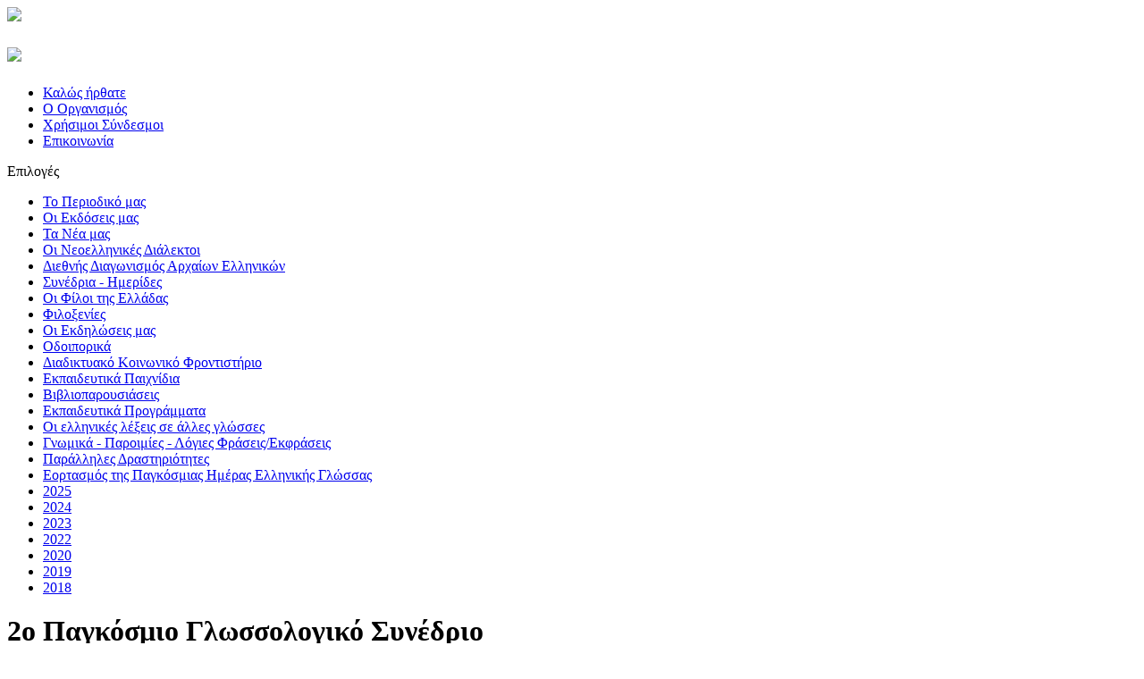

--- FILE ---
content_type: text/html; charset=utf-8
request_url: https://www.odeg.gr/2-pagkosmio-glossologiko-synedrio/book/91.html?page=15
body_size: 10053
content:

<?xml version="1.0" encoding="utf-8"?>
<!DOCTYPE html PUBLIC "-//W3C//DTD XHTML 1.0 Strict//EN" "http://www.w3.org/TR/xhtml1/DTD/xhtml1-strict.dtd">
<html xmlns="http://www.w3.org/1999/xhtml" xml:lang="el-gr" lang="el-gr" dir="ltr" >
	<head>
		<!-- The following JDOC Head tag loads all the header and meta information from your site config and content. -->
		  <base href="https://www.odeg.gr/2-pagkosmio-glossologiko-synedrio/book/91.html" />
  <meta http-equiv="content-type" content="text/html; charset=utf-8" />
  <meta name="generator" content="Joomla! - Open Source Content Management" />
  <title>2-pgs</title>
  <link rel="stylesheet" href="/plugins/system/mediabox_ck/mediabox_ck/mediaboxAdvBlack21.css" type="text/css" />
  <link rel="stylesheet" href="https://www.odeg.gr/media/mod_mailchimpsignup/css/mailchimpsignup.css" type="text/css" />
  <style type="text/css">

			#mbCenter {
	background-color: #1a1a1a;
	-webkit-border-radius: 10px;
	-khtml-border-radius: 10px;
	-moz-border-radius: 10px;
	border-radius: 10px;
	-webkit-box-shadow: 0px 5px 20px rgba(0,0,0,0.50);
	-khtml-box-shadow: 0px 5px 20px rgba(0,0,0,0.50);
	-moz-box-shadow: 0px 5px 20px rgba(0,0,0,0.50);
	box-shadow: 0px 5px 20px rgba(0,0,0,0.50);
	/* For IE 8 */
	-ms-filter: "progid:DXImageTransform.Microsoft.Shadow(Strength=5, Direction=180, Color='#000000')";
	/* For IE 5.5 - 7 */
	filter: progid:DXImageTransform.Microsoft.Shadow(Strength=5, Direction=180, Color='#000000');
        behavior: url(https://www.odeg.gr/plugins/system/mediabox_ck/mediabox_ck/PIE.htc);
	}
	
	#mbOverlay {
		background-color: #000;
	}
	
	#mbCenter.mbLoading {
		background-color: #1a1a1a;
	}
	
	#mbBottom {
		color: #999;
	}
	
	#mbTitle, #mbPrevLink, #mbNextLink, #mbCloseLink {
		color: #fff;
	}
		
  </style>
  <script src="/media/system/js/mootools-core.js" type="text/javascript"></script>
  <script src="/media/system/js/core.js" type="text/javascript"></script>
  <script src="/plugins/system/mediabox_ck/mediabox_ck/mediaboxAdv-1.3.4b.js" type="text/javascript"></script>
  <script src="/plugins/system/mediabox_ck/mediabox_ck/quickie.js" type="text/javascript"></script>
  <script src="https://www.odeg.gr/media/com_joomailermailchimpintegration/backend/js/jquery.min.js" type="text/javascript"></script>
  <script src="https://www.odeg.gr/media/mod_mailchimpsignup/js/mailchimpsignup.js" type="text/javascript"></script>
  <script type="text/javascript">

                    Mediabox.scanPage = function() {
                        var links = document.getElements("a").filter(function(el) {
                            return el.rel && el.rel.test(/^lightbox/i);
                        });
                        links.mediabox({
                        overlayOpacity : 	0.7,
						resizeOpening : 	1,
						resizeDuration : 	240,
						resizeTransition : 	0,
						initialWidth : 		320,
						initialHeight : 	180,
						defaultWidth : 		640,
						defaultHeight : 	360,
						vertioffset : 		0,
						horizoffset : 		0,
						showCaption : 		1,
						showCounter : 		1,
						attribType :		'rel',
                        playerpath: 'https://www.odeg.gr/plugins/system/mediabox_ck/mediabox_ck/NonverBlaster.swf'
                        }, null, function(el) {
                            var rel0 = this.rel.replace(/[[]|]/gi," ");
                            var relsize = rel0.split(" ");
                            return (this == el) || ((this.rel.length > 8) && el.rel.match(relsize[1]));
                        });
                    };
                    window.addEvent("domready", Mediabox.scanPage);
                    
  </script>
  <link rel="stylesheet" href="/components/com_flippingbook/css/white.css" type="text/css" />
  <script type="text/javascript" src="/components/com_flippingbook/js/swfobject.js"></script>
  <script type="text/javascript" src="/components/com_flippingbook/js/flippingbook.js"></script>
  <script type="text/javascript" src="/components/com_flippingbook/js/jquery-1.7.1.min.js"></script>

		<link rel="stylesheet" href="/templates/odeg/css/template.css" type="text/css" />
		<script type="text/javascript" src="/templates/odeg/js/template.js"></script>
	</head>
	<!-- From here starts the template editing -->
	<body>
    	<div id="header">
        	<div class="wrapper">
            	<div id="acropolis"><img src="/templates/odeg/images/acropolis.jpg" /></div>
                <h2 id="logo"><a href="/index.php"><img src="/templates/odeg/images/logo.png" /></a></h2>
                                 
				<div id="topmenu">
                	
<ul class="menu_topmenu">
<li class="item-107"><a href="/" >Καλώς ήρθατε</a></li><li class="item-108"><a href="/o-organismos.html" >Ο Οργανισμός</a></li><li class="item-155"><a href="/xrhsimoi-syndesmoi.html" >Χρήσιμοι Σύνδεσμοι</a></li><li class="item-111"><a href="/epikoinwnia.html" >Επικοινωνία</a></li></ul>

                </div>
				            </div>
		</div>
        <div class="wrapper content">
        	<div class="indent">
            	 
				<div id="leftcolumn">
                			<div class="wrapperBox module_menu">
                           <div class="boxTitle">
                    Επιλογές                 </div>
            				<div class="moduleBottom">
					<div class="moduleIndent">
						<div class="moduleBg">
							<div class="boxIndent">
							  
<ul class="menu">
<li class="item-112 parent"><a href="/to-periodiko-mas.html" >Το Περιοδικό μας</a></li><li class="item-118"><a href="/oi-ekdoseis-mas.html" >Οι Εκδόσεις μας</a></li><li class="item-121"><a href="/ta-nea-mas.html" >Τα Νέα μας</a></li><li class="item-285 parent"><a href="/oi-neoellinikes-dialektoi.html" >Οι Νεοελληνικές Διάλεκτοι</a></li><li class="item-165"><a href="/diethnis-diagonismos-arxaion-ellinikon.html" >Διεθνής Διαγωνισμός Αρχαίων Ελληνικών</a></li><li class="item-210 parent"><a href="/synedria-hmerides.html" >Συνέδρια - Ημερίδες</a></li><li class="item-242"><a href="/oi-filoi-tis-elladas.html" >Οι Φίλοι της Ελλάδας</a></li><li class="item-209"><a href="/filoxenies.html" >Φιλοξενίες</a></li><li class="item-120 parent"><a href="/oi-ekdhlwseis-mas.html" >Οι Εκδηλώσεις μας</a></li><li class="item-290"><a href="/odiporika.html" >Οδοιπορικά</a></li><li class="item-313 parent"><a href="/diadiktiako-koinoniko-frontistirio.html" >Διαδικτυακό Κοινωνικό Φροντιστήριο</a></li><li class="item-316"><a href="/ekpaideytika-paixnidia.html" >Εκπαιδευτικά Παιχνίδια</a></li><li class="item-326"><a href="/vivlioparoysiaseis.html" >Βιβλιοπαρουσιάσεις</a></li><li class="item-327"><a href="/ekpaideytika-programmata.html" >Εκπαιδευτικά Προγράμματα</a></li><li class="item-474"><a href="/oi-ellinikes-lekseis-se-alles-glwsses.html" >Οι ελληνικές λέξεις σε άλλες γλώσσες</a></li><li class="item-388"><a href="/to-gnwmiko-h-paroimia-h-logia-frash-ths-hmeras.html" >Γνωμικά - Παροιμίες - Λόγιες Φράσεις/Εκφράσεις</a></li><li class="item-408"><a href="/paraliles-drastiriotites.html" >Παράλληλες Δραστηριότητες</a></li><li class="item-465"><a href="/eortasmos-phelgl.html" >Εορτασμός της Παγκόσμιας Ημέρας Ελληνικής Γλώσσας</a></li><li class="item-478"><a href="/2025.html" >2025</a></li><li class="item-476"><a href="/2024.html" >2024</a></li><li class="item-473"><a href="/2023.html" >2023</a></li><li class="item-471"><a href="/2022.html" >2022</a></li><li class="item-466"><a href="/2020.html" >2020</a></li><li class="item-467"><a href="/2919.html" >2019</a></li><li class="item-468"><a href="/2018.html" >2018</a></li></ul>
							</div>
						</div>    
					</div>
				</div>
		</div>
	
                </div>
                <div id="maincolumn">
                                	
<div id="system-message-container">
</div>
        			<h1>2ο Παγκόσμιο Γλωσσολογικό Συνέδριο</h1>
<div id="fbContainer_756658320"><div id="altmsg">This is a SEO version of <strong>2-pgs Page 15</strong><br />������������ JavaScript <a class="altlink" href="http://www.adobe.com/go/getflashplayer/" target="_blank">��������� ��� Flash Player.</a></div><div style="text-align: center; padding: 20px 0 0 0; background-color: #EEEEEE; background-image: url('/images/');"><a target="_blank" href="https://www.odeg.gr/images/flippingbook/praktika-2-synedrio-kavalas/scan 1_Page_015.jpg"><img src="https://www.odeg.gr/images/flippingbook/praktika-2-synedrio-kavalas/scan 1_Page_015.jpg" height="400" width="300" border="0" alt="" /></a><div id="nav_bar"><a href="/2-pagkosmio-glossologiko-synedrio/book/91.html?page=1">Start</a>&nbsp;<a href="/2-pagkosmio-glossologiko-synedrio/book/91.html?page=14">Previous</a>&nbsp;<a href="/2-pagkosmio-glossologiko-synedrio/book/91.html?page=16">Next</a>&nbsp;<a href="/2-pagkosmio-glossologiko-synedrio/book/91.html?page=367">End</a><br /><br /><a href="/2-pagkosmio-glossologiko-synedrio/book/91.html?page=1">1</a> <a href="/2-pagkosmio-glossologiko-synedrio/book/91.html?page=2">2</a> <a href="/2-pagkosmio-glossologiko-synedrio/book/91.html?page=3">3</a> <a href="/2-pagkosmio-glossologiko-synedrio/book/91.html?page=4">4</a> <a href="/2-pagkosmio-glossologiko-synedrio/book/91.html?page=5">5</a> <a href="/2-pagkosmio-glossologiko-synedrio/book/91.html?page=6">6</a> <a href="/2-pagkosmio-glossologiko-synedrio/book/91.html?page=7">7</a> <a href="/2-pagkosmio-glossologiko-synedrio/book/91.html?page=8">8</a> <a href="/2-pagkosmio-glossologiko-synedrio/book/91.html?page=9">9</a> <a href="/2-pagkosmio-glossologiko-synedrio/book/91.html?page=10">10</a> <a href="/2-pagkosmio-glossologiko-synedrio/book/91.html?page=11">11</a> <a href="/2-pagkosmio-glossologiko-synedrio/book/91.html?page=12">12</a> <a href="/2-pagkosmio-glossologiko-synedrio/book/91.html?page=13">13</a> <a href="/2-pagkosmio-glossologiko-synedrio/book/91.html?page=14">14</a> <a href="/2-pagkosmio-glossologiko-synedrio/book/91.html?page=15">15</a> <a href="/2-pagkosmio-glossologiko-synedrio/book/91.html?page=16">16</a> <a href="/2-pagkosmio-glossologiko-synedrio/book/91.html?page=17">17</a> <a href="/2-pagkosmio-glossologiko-synedrio/book/91.html?page=18">18</a> <a href="/2-pagkosmio-glossologiko-synedrio/book/91.html?page=19">19</a> <a href="/2-pagkosmio-glossologiko-synedrio/book/91.html?page=20">20</a> <a href="/2-pagkosmio-glossologiko-synedrio/book/91.html?page=21">21</a> <a href="/2-pagkosmio-glossologiko-synedrio/book/91.html?page=22">22</a> <a href="/2-pagkosmio-glossologiko-synedrio/book/91.html?page=23">23</a> <a href="/2-pagkosmio-glossologiko-synedrio/book/91.html?page=24">24</a> <a href="/2-pagkosmio-glossologiko-synedrio/book/91.html?page=25">25</a> <a href="/2-pagkosmio-glossologiko-synedrio/book/91.html?page=26">26</a> <a href="/2-pagkosmio-glossologiko-synedrio/book/91.html?page=27">27</a> <a href="/2-pagkosmio-glossologiko-synedrio/book/91.html?page=28">28</a> <a href="/2-pagkosmio-glossologiko-synedrio/book/91.html?page=29">29</a> <a href="/2-pagkosmio-glossologiko-synedrio/book/91.html?page=30">30</a> <a href="/2-pagkosmio-glossologiko-synedrio/book/91.html?page=31">31</a> <a href="/2-pagkosmio-glossologiko-synedrio/book/91.html?page=32">32</a> <a href="/2-pagkosmio-glossologiko-synedrio/book/91.html?page=33">33</a> <a href="/2-pagkosmio-glossologiko-synedrio/book/91.html?page=34">34</a> <a href="/2-pagkosmio-glossologiko-synedrio/book/91.html?page=35">35</a> <a href="/2-pagkosmio-glossologiko-synedrio/book/91.html?page=36">36</a> <a href="/2-pagkosmio-glossologiko-synedrio/book/91.html?page=37">37</a> <a href="/2-pagkosmio-glossologiko-synedrio/book/91.html?page=38">38</a> <a href="/2-pagkosmio-glossologiko-synedrio/book/91.html?page=39">39</a> <a href="/2-pagkosmio-glossologiko-synedrio/book/91.html?page=40">40</a> <a href="/2-pagkosmio-glossologiko-synedrio/book/91.html?page=41">41</a> <a href="/2-pagkosmio-glossologiko-synedrio/book/91.html?page=42">42</a> <a href="/2-pagkosmio-glossologiko-synedrio/book/91.html?page=43">43</a> <a href="/2-pagkosmio-glossologiko-synedrio/book/91.html?page=44">44</a> <a href="/2-pagkosmio-glossologiko-synedrio/book/91.html?page=45">45</a> <a href="/2-pagkosmio-glossologiko-synedrio/book/91.html?page=46">46</a> <a href="/2-pagkosmio-glossologiko-synedrio/book/91.html?page=47">47</a> <a href="/2-pagkosmio-glossologiko-synedrio/book/91.html?page=48">48</a> <a href="/2-pagkosmio-glossologiko-synedrio/book/91.html?page=49">49</a> <a href="/2-pagkosmio-glossologiko-synedrio/book/91.html?page=50">50</a> <a href="/2-pagkosmio-glossologiko-synedrio/book/91.html?page=51">51</a> <a href="/2-pagkosmio-glossologiko-synedrio/book/91.html?page=52">52</a> <a href="/2-pagkosmio-glossologiko-synedrio/book/91.html?page=53">53</a> <a href="/2-pagkosmio-glossologiko-synedrio/book/91.html?page=54">54</a> <a href="/2-pagkosmio-glossologiko-synedrio/book/91.html?page=55">55</a> <a href="/2-pagkosmio-glossologiko-synedrio/book/91.html?page=56">56</a> <a href="/2-pagkosmio-glossologiko-synedrio/book/91.html?page=57">57</a> <a href="/2-pagkosmio-glossologiko-synedrio/book/91.html?page=58">58</a> <a href="/2-pagkosmio-glossologiko-synedrio/book/91.html?page=59">59</a> <a href="/2-pagkosmio-glossologiko-synedrio/book/91.html?page=60">60</a> <a href="/2-pagkosmio-glossologiko-synedrio/book/91.html?page=61">61</a> <a href="/2-pagkosmio-glossologiko-synedrio/book/91.html?page=62">62</a> <a href="/2-pagkosmio-glossologiko-synedrio/book/91.html?page=63">63</a> <a href="/2-pagkosmio-glossologiko-synedrio/book/91.html?page=64">64</a> <a href="/2-pagkosmio-glossologiko-synedrio/book/91.html?page=65">65</a> <a href="/2-pagkosmio-glossologiko-synedrio/book/91.html?page=66">66</a> <a href="/2-pagkosmio-glossologiko-synedrio/book/91.html?page=67">67</a> <a href="/2-pagkosmio-glossologiko-synedrio/book/91.html?page=68">68</a> <a href="/2-pagkosmio-glossologiko-synedrio/book/91.html?page=69">69</a> <a href="/2-pagkosmio-glossologiko-synedrio/book/91.html?page=70">70</a> <a href="/2-pagkosmio-glossologiko-synedrio/book/91.html?page=71">71</a> <a href="/2-pagkosmio-glossologiko-synedrio/book/91.html?page=72">72</a> <a href="/2-pagkosmio-glossologiko-synedrio/book/91.html?page=73">73</a> <a href="/2-pagkosmio-glossologiko-synedrio/book/91.html?page=74">74</a> <a href="/2-pagkosmio-glossologiko-synedrio/book/91.html?page=75">75</a> <a href="/2-pagkosmio-glossologiko-synedrio/book/91.html?page=76">76</a> <a href="/2-pagkosmio-glossologiko-synedrio/book/91.html?page=77">77</a> <a href="/2-pagkosmio-glossologiko-synedrio/book/91.html?page=78">78</a> <a href="/2-pagkosmio-glossologiko-synedrio/book/91.html?page=79">79</a> <a href="/2-pagkosmio-glossologiko-synedrio/book/91.html?page=80">80</a> <a href="/2-pagkosmio-glossologiko-synedrio/book/91.html?page=81">81</a> <a href="/2-pagkosmio-glossologiko-synedrio/book/91.html?page=82">82</a> <a href="/2-pagkosmio-glossologiko-synedrio/book/91.html?page=83">83</a> <a href="/2-pagkosmio-glossologiko-synedrio/book/91.html?page=84">84</a> <a href="/2-pagkosmio-glossologiko-synedrio/book/91.html?page=85">85</a> <a href="/2-pagkosmio-glossologiko-synedrio/book/91.html?page=86">86</a> <a href="/2-pagkosmio-glossologiko-synedrio/book/91.html?page=87">87</a> <a href="/2-pagkosmio-glossologiko-synedrio/book/91.html?page=88">88</a> <a href="/2-pagkosmio-glossologiko-synedrio/book/91.html?page=89">89</a> <a href="/2-pagkosmio-glossologiko-synedrio/book/91.html?page=90">90</a> <a href="/2-pagkosmio-glossologiko-synedrio/book/91.html?page=91">91</a> <a href="/2-pagkosmio-glossologiko-synedrio/book/91.html?page=92">92</a> <a href="/2-pagkosmio-glossologiko-synedrio/book/91.html?page=93">93</a> <a href="/2-pagkosmio-glossologiko-synedrio/book/91.html?page=94">94</a> <a href="/2-pagkosmio-glossologiko-synedrio/book/91.html?page=95">95</a> <a href="/2-pagkosmio-glossologiko-synedrio/book/91.html?page=96">96</a> <a href="/2-pagkosmio-glossologiko-synedrio/book/91.html?page=97">97</a> <a href="/2-pagkosmio-glossologiko-synedrio/book/91.html?page=98">98</a> <a href="/2-pagkosmio-glossologiko-synedrio/book/91.html?page=99">99</a> <a href="/2-pagkosmio-glossologiko-synedrio/book/91.html?page=100">100</a> <a href="/2-pagkosmio-glossologiko-synedrio/book/91.html?page=101">101</a> <a href="/2-pagkosmio-glossologiko-synedrio/book/91.html?page=102">102</a> <a href="/2-pagkosmio-glossologiko-synedrio/book/91.html?page=103">103</a> <a href="/2-pagkosmio-glossologiko-synedrio/book/91.html?page=104">104</a> <a href="/2-pagkosmio-glossologiko-synedrio/book/91.html?page=105">105</a> <a href="/2-pagkosmio-glossologiko-synedrio/book/91.html?page=106">106</a> <a href="/2-pagkosmio-glossologiko-synedrio/book/91.html?page=107">107</a> <a href="/2-pagkosmio-glossologiko-synedrio/book/91.html?page=108">108</a> <a href="/2-pagkosmio-glossologiko-synedrio/book/91.html?page=109">109</a> <a href="/2-pagkosmio-glossologiko-synedrio/book/91.html?page=110">110</a> <a href="/2-pagkosmio-glossologiko-synedrio/book/91.html?page=111">111</a> <a href="/2-pagkosmio-glossologiko-synedrio/book/91.html?page=112">112</a> <a href="/2-pagkosmio-glossologiko-synedrio/book/91.html?page=113">113</a> <a href="/2-pagkosmio-glossologiko-synedrio/book/91.html?page=114">114</a> <a href="/2-pagkosmio-glossologiko-synedrio/book/91.html?page=115">115</a> <a href="/2-pagkosmio-glossologiko-synedrio/book/91.html?page=116">116</a> <a href="/2-pagkosmio-glossologiko-synedrio/book/91.html?page=117">117</a> <a href="/2-pagkosmio-glossologiko-synedrio/book/91.html?page=118">118</a> <a href="/2-pagkosmio-glossologiko-synedrio/book/91.html?page=119">119</a> <a href="/2-pagkosmio-glossologiko-synedrio/book/91.html?page=120">120</a> <a href="/2-pagkosmio-glossologiko-synedrio/book/91.html?page=121">121</a> <a href="/2-pagkosmio-glossologiko-synedrio/book/91.html?page=122">122</a> <a href="/2-pagkosmio-glossologiko-synedrio/book/91.html?page=123">123</a> <a href="/2-pagkosmio-glossologiko-synedrio/book/91.html?page=124">124</a> <a href="/2-pagkosmio-glossologiko-synedrio/book/91.html?page=125">125</a> <a href="/2-pagkosmio-glossologiko-synedrio/book/91.html?page=126">126</a> <a href="/2-pagkosmio-glossologiko-synedrio/book/91.html?page=127">127</a> <a href="/2-pagkosmio-glossologiko-synedrio/book/91.html?page=128">128</a> <a href="/2-pagkosmio-glossologiko-synedrio/book/91.html?page=129">129</a> <a href="/2-pagkosmio-glossologiko-synedrio/book/91.html?page=130">130</a> <a href="/2-pagkosmio-glossologiko-synedrio/book/91.html?page=131">131</a> <a href="/2-pagkosmio-glossologiko-synedrio/book/91.html?page=132">132</a> <a href="/2-pagkosmio-glossologiko-synedrio/book/91.html?page=133">133</a> <a href="/2-pagkosmio-glossologiko-synedrio/book/91.html?page=134">134</a> <a href="/2-pagkosmio-glossologiko-synedrio/book/91.html?page=135">135</a> <a href="/2-pagkosmio-glossologiko-synedrio/book/91.html?page=136">136</a> <a href="/2-pagkosmio-glossologiko-synedrio/book/91.html?page=137">137</a> <a href="/2-pagkosmio-glossologiko-synedrio/book/91.html?page=138">138</a> <a href="/2-pagkosmio-glossologiko-synedrio/book/91.html?page=139">139</a> <a href="/2-pagkosmio-glossologiko-synedrio/book/91.html?page=140">140</a> <a href="/2-pagkosmio-glossologiko-synedrio/book/91.html?page=141">141</a> <a href="/2-pagkosmio-glossologiko-synedrio/book/91.html?page=142">142</a> <a href="/2-pagkosmio-glossologiko-synedrio/book/91.html?page=143">143</a> <a href="/2-pagkosmio-glossologiko-synedrio/book/91.html?page=144">144</a> <a href="/2-pagkosmio-glossologiko-synedrio/book/91.html?page=145">145</a> <a href="/2-pagkosmio-glossologiko-synedrio/book/91.html?page=146">146</a> <a href="/2-pagkosmio-glossologiko-synedrio/book/91.html?page=147">147</a> <a href="/2-pagkosmio-glossologiko-synedrio/book/91.html?page=148">148</a> <a href="/2-pagkosmio-glossologiko-synedrio/book/91.html?page=149">149</a> <a href="/2-pagkosmio-glossologiko-synedrio/book/91.html?page=150">150</a> <a href="/2-pagkosmio-glossologiko-synedrio/book/91.html?page=151">151</a> <a href="/2-pagkosmio-glossologiko-synedrio/book/91.html?page=152">152</a> <a href="/2-pagkosmio-glossologiko-synedrio/book/91.html?page=153">153</a> <a href="/2-pagkosmio-glossologiko-synedrio/book/91.html?page=154">154</a> <a href="/2-pagkosmio-glossologiko-synedrio/book/91.html?page=155">155</a> <a href="/2-pagkosmio-glossologiko-synedrio/book/91.html?page=156">156</a> <a href="/2-pagkosmio-glossologiko-synedrio/book/91.html?page=157">157</a> <a href="/2-pagkosmio-glossologiko-synedrio/book/91.html?page=158">158</a> <a href="/2-pagkosmio-glossologiko-synedrio/book/91.html?page=159">159</a> <a href="/2-pagkosmio-glossologiko-synedrio/book/91.html?page=160">160</a> <a href="/2-pagkosmio-glossologiko-synedrio/book/91.html?page=161">161</a> <a href="/2-pagkosmio-glossologiko-synedrio/book/91.html?page=162">162</a> <a href="/2-pagkosmio-glossologiko-synedrio/book/91.html?page=163">163</a> <a href="/2-pagkosmio-glossologiko-synedrio/book/91.html?page=164">164</a> <a href="/2-pagkosmio-glossologiko-synedrio/book/91.html?page=165">165</a> <a href="/2-pagkosmio-glossologiko-synedrio/book/91.html?page=166">166</a> <a href="/2-pagkosmio-glossologiko-synedrio/book/91.html?page=167">167</a> <a href="/2-pagkosmio-glossologiko-synedrio/book/91.html?page=168">168</a> <a href="/2-pagkosmio-glossologiko-synedrio/book/91.html?page=169">169</a> <a href="/2-pagkosmio-glossologiko-synedrio/book/91.html?page=170">170</a> <a href="/2-pagkosmio-glossologiko-synedrio/book/91.html?page=171">171</a> <a href="/2-pagkosmio-glossologiko-synedrio/book/91.html?page=172">172</a> <a href="/2-pagkosmio-glossologiko-synedrio/book/91.html?page=173">173</a> <a href="/2-pagkosmio-glossologiko-synedrio/book/91.html?page=174">174</a> <a href="/2-pagkosmio-glossologiko-synedrio/book/91.html?page=175">175</a> <a href="/2-pagkosmio-glossologiko-synedrio/book/91.html?page=176">176</a> <a href="/2-pagkosmio-glossologiko-synedrio/book/91.html?page=177">177</a> <a href="/2-pagkosmio-glossologiko-synedrio/book/91.html?page=178">178</a> <a href="/2-pagkosmio-glossologiko-synedrio/book/91.html?page=179">179</a> <a href="/2-pagkosmio-glossologiko-synedrio/book/91.html?page=180">180</a> <a href="/2-pagkosmio-glossologiko-synedrio/book/91.html?page=181">181</a> <a href="/2-pagkosmio-glossologiko-synedrio/book/91.html?page=182">182</a> <a href="/2-pagkosmio-glossologiko-synedrio/book/91.html?page=183">183</a> <a href="/2-pagkosmio-glossologiko-synedrio/book/91.html?page=184">184</a> <a href="/2-pagkosmio-glossologiko-synedrio/book/91.html?page=185">185</a> <a href="/2-pagkosmio-glossologiko-synedrio/book/91.html?page=186">186</a> <a href="/2-pagkosmio-glossologiko-synedrio/book/91.html?page=187">187</a> <a href="/2-pagkosmio-glossologiko-synedrio/book/91.html?page=188">188</a> <a href="/2-pagkosmio-glossologiko-synedrio/book/91.html?page=189">189</a> <a href="/2-pagkosmio-glossologiko-synedrio/book/91.html?page=190">190</a> <a href="/2-pagkosmio-glossologiko-synedrio/book/91.html?page=191">191</a> <a href="/2-pagkosmio-glossologiko-synedrio/book/91.html?page=192">192</a> <a href="/2-pagkosmio-glossologiko-synedrio/book/91.html?page=193">193</a> <a href="/2-pagkosmio-glossologiko-synedrio/book/91.html?page=194">194</a> <a href="/2-pagkosmio-glossologiko-synedrio/book/91.html?page=195">195</a> <a href="/2-pagkosmio-glossologiko-synedrio/book/91.html?page=196">196</a> <a href="/2-pagkosmio-glossologiko-synedrio/book/91.html?page=197">197</a> <a href="/2-pagkosmio-glossologiko-synedrio/book/91.html?page=198">198</a> <a href="/2-pagkosmio-glossologiko-synedrio/book/91.html?page=199">199</a> <a href="/2-pagkosmio-glossologiko-synedrio/book/91.html?page=200">200</a> <a href="/2-pagkosmio-glossologiko-synedrio/book/91.html?page=201">201</a> <a href="/2-pagkosmio-glossologiko-synedrio/book/91.html?page=202">202</a> <a href="/2-pagkosmio-glossologiko-synedrio/book/91.html?page=203">203</a> <a href="/2-pagkosmio-glossologiko-synedrio/book/91.html?page=204">204</a> <a href="/2-pagkosmio-glossologiko-synedrio/book/91.html?page=205">205</a> <a href="/2-pagkosmio-glossologiko-synedrio/book/91.html?page=206">206</a> <a href="/2-pagkosmio-glossologiko-synedrio/book/91.html?page=207">207</a> <a href="/2-pagkosmio-glossologiko-synedrio/book/91.html?page=208">208</a> <a href="/2-pagkosmio-glossologiko-synedrio/book/91.html?page=209">209</a> <a href="/2-pagkosmio-glossologiko-synedrio/book/91.html?page=210">210</a> <a href="/2-pagkosmio-glossologiko-synedrio/book/91.html?page=211">211</a> <a href="/2-pagkosmio-glossologiko-synedrio/book/91.html?page=212">212</a> <a href="/2-pagkosmio-glossologiko-synedrio/book/91.html?page=213">213</a> <a href="/2-pagkosmio-glossologiko-synedrio/book/91.html?page=214">214</a> <a href="/2-pagkosmio-glossologiko-synedrio/book/91.html?page=215">215</a> <a href="/2-pagkosmio-glossologiko-synedrio/book/91.html?page=216">216</a> <a href="/2-pagkosmio-glossologiko-synedrio/book/91.html?page=217">217</a> <a href="/2-pagkosmio-glossologiko-synedrio/book/91.html?page=218">218</a> <a href="/2-pagkosmio-glossologiko-synedrio/book/91.html?page=219">219</a> <a href="/2-pagkosmio-glossologiko-synedrio/book/91.html?page=220">220</a> <a href="/2-pagkosmio-glossologiko-synedrio/book/91.html?page=221">221</a> <a href="/2-pagkosmio-glossologiko-synedrio/book/91.html?page=222">222</a> <a href="/2-pagkosmio-glossologiko-synedrio/book/91.html?page=223">223</a> <a href="/2-pagkosmio-glossologiko-synedrio/book/91.html?page=224">224</a> <a href="/2-pagkosmio-glossologiko-synedrio/book/91.html?page=225">225</a> <a href="/2-pagkosmio-glossologiko-synedrio/book/91.html?page=226">226</a> <a href="/2-pagkosmio-glossologiko-synedrio/book/91.html?page=227">227</a> <a href="/2-pagkosmio-glossologiko-synedrio/book/91.html?page=228">228</a> <a href="/2-pagkosmio-glossologiko-synedrio/book/91.html?page=229">229</a> <a href="/2-pagkosmio-glossologiko-synedrio/book/91.html?page=230">230</a> <a href="/2-pagkosmio-glossologiko-synedrio/book/91.html?page=231">231</a> <a href="/2-pagkosmio-glossologiko-synedrio/book/91.html?page=232">232</a> <a href="/2-pagkosmio-glossologiko-synedrio/book/91.html?page=233">233</a> <a href="/2-pagkosmio-glossologiko-synedrio/book/91.html?page=234">234</a> <a href="/2-pagkosmio-glossologiko-synedrio/book/91.html?page=235">235</a> <a href="/2-pagkosmio-glossologiko-synedrio/book/91.html?page=236">236</a> <a href="/2-pagkosmio-glossologiko-synedrio/book/91.html?page=237">237</a> <a href="/2-pagkosmio-glossologiko-synedrio/book/91.html?page=238">238</a> <a href="/2-pagkosmio-glossologiko-synedrio/book/91.html?page=239">239</a> <a href="/2-pagkosmio-glossologiko-synedrio/book/91.html?page=240">240</a> <a href="/2-pagkosmio-glossologiko-synedrio/book/91.html?page=241">241</a> <a href="/2-pagkosmio-glossologiko-synedrio/book/91.html?page=242">242</a> <a href="/2-pagkosmio-glossologiko-synedrio/book/91.html?page=243">243</a> <a href="/2-pagkosmio-glossologiko-synedrio/book/91.html?page=244">244</a> <a href="/2-pagkosmio-glossologiko-synedrio/book/91.html?page=245">245</a> <a href="/2-pagkosmio-glossologiko-synedrio/book/91.html?page=246">246</a> <a href="/2-pagkosmio-glossologiko-synedrio/book/91.html?page=247">247</a> <a href="/2-pagkosmio-glossologiko-synedrio/book/91.html?page=248">248</a> <a href="/2-pagkosmio-glossologiko-synedrio/book/91.html?page=249">249</a> <a href="/2-pagkosmio-glossologiko-synedrio/book/91.html?page=250">250</a> <a href="/2-pagkosmio-glossologiko-synedrio/book/91.html?page=251">251</a> <a href="/2-pagkosmio-glossologiko-synedrio/book/91.html?page=252">252</a> <a href="/2-pagkosmio-glossologiko-synedrio/book/91.html?page=253">253</a> <a href="/2-pagkosmio-glossologiko-synedrio/book/91.html?page=254">254</a> <a href="/2-pagkosmio-glossologiko-synedrio/book/91.html?page=255">255</a> <a href="/2-pagkosmio-glossologiko-synedrio/book/91.html?page=256">256</a> <a href="/2-pagkosmio-glossologiko-synedrio/book/91.html?page=257">257</a> <a href="/2-pagkosmio-glossologiko-synedrio/book/91.html?page=258">258</a> <a href="/2-pagkosmio-glossologiko-synedrio/book/91.html?page=259">259</a> <a href="/2-pagkosmio-glossologiko-synedrio/book/91.html?page=260">260</a> <a href="/2-pagkosmio-glossologiko-synedrio/book/91.html?page=261">261</a> <a href="/2-pagkosmio-glossologiko-synedrio/book/91.html?page=262">262</a> <a href="/2-pagkosmio-glossologiko-synedrio/book/91.html?page=263">263</a> <a href="/2-pagkosmio-glossologiko-synedrio/book/91.html?page=264">264</a> <a href="/2-pagkosmio-glossologiko-synedrio/book/91.html?page=265">265</a> <a href="/2-pagkosmio-glossologiko-synedrio/book/91.html?page=266">266</a> <a href="/2-pagkosmio-glossologiko-synedrio/book/91.html?page=267">267</a> <a href="/2-pagkosmio-glossologiko-synedrio/book/91.html?page=268">268</a> <a href="/2-pagkosmio-glossologiko-synedrio/book/91.html?page=269">269</a> <a href="/2-pagkosmio-glossologiko-synedrio/book/91.html?page=270">270</a> <a href="/2-pagkosmio-glossologiko-synedrio/book/91.html?page=271">271</a> <a href="/2-pagkosmio-glossologiko-synedrio/book/91.html?page=272">272</a> <a href="/2-pagkosmio-glossologiko-synedrio/book/91.html?page=273">273</a> <a href="/2-pagkosmio-glossologiko-synedrio/book/91.html?page=274">274</a> <a href="/2-pagkosmio-glossologiko-synedrio/book/91.html?page=275">275</a> <a href="/2-pagkosmio-glossologiko-synedrio/book/91.html?page=276">276</a> <a href="/2-pagkosmio-glossologiko-synedrio/book/91.html?page=277">277</a> <a href="/2-pagkosmio-glossologiko-synedrio/book/91.html?page=278">278</a> <a href="/2-pagkosmio-glossologiko-synedrio/book/91.html?page=279">279</a> <a href="/2-pagkosmio-glossologiko-synedrio/book/91.html?page=280">280</a> <a href="/2-pagkosmio-glossologiko-synedrio/book/91.html?page=281">281</a> <a href="/2-pagkosmio-glossologiko-synedrio/book/91.html?page=282">282</a> <a href="/2-pagkosmio-glossologiko-synedrio/book/91.html?page=283">283</a> <a href="/2-pagkosmio-glossologiko-synedrio/book/91.html?page=284">284</a> <a href="/2-pagkosmio-glossologiko-synedrio/book/91.html?page=285">285</a> <a href="/2-pagkosmio-glossologiko-synedrio/book/91.html?page=286">286</a> <a href="/2-pagkosmio-glossologiko-synedrio/book/91.html?page=287">287</a> <a href="/2-pagkosmio-glossologiko-synedrio/book/91.html?page=288">288</a> <a href="/2-pagkosmio-glossologiko-synedrio/book/91.html?page=289">289</a> <a href="/2-pagkosmio-glossologiko-synedrio/book/91.html?page=290">290</a> <a href="/2-pagkosmio-glossologiko-synedrio/book/91.html?page=291">291</a> <a href="/2-pagkosmio-glossologiko-synedrio/book/91.html?page=292">292</a> <a href="/2-pagkosmio-glossologiko-synedrio/book/91.html?page=293">293</a> <a href="/2-pagkosmio-glossologiko-synedrio/book/91.html?page=294">294</a> <a href="/2-pagkosmio-glossologiko-synedrio/book/91.html?page=295">295</a> <a href="/2-pagkosmio-glossologiko-synedrio/book/91.html?page=296">296</a> <a href="/2-pagkosmio-glossologiko-synedrio/book/91.html?page=297">297</a> <a href="/2-pagkosmio-glossologiko-synedrio/book/91.html?page=298">298</a> <a href="/2-pagkosmio-glossologiko-synedrio/book/91.html?page=299">299</a> <a href="/2-pagkosmio-glossologiko-synedrio/book/91.html?page=300">300</a> <a href="/2-pagkosmio-glossologiko-synedrio/book/91.html?page=301">301</a> <a href="/2-pagkosmio-glossologiko-synedrio/book/91.html?page=302">302</a> <a href="/2-pagkosmio-glossologiko-synedrio/book/91.html?page=303">303</a> <a href="/2-pagkosmio-glossologiko-synedrio/book/91.html?page=304">304</a> <a href="/2-pagkosmio-glossologiko-synedrio/book/91.html?page=305">305</a> <a href="/2-pagkosmio-glossologiko-synedrio/book/91.html?page=306">306</a> <a href="/2-pagkosmio-glossologiko-synedrio/book/91.html?page=307">307</a> <a href="/2-pagkosmio-glossologiko-synedrio/book/91.html?page=308">308</a> <a href="/2-pagkosmio-glossologiko-synedrio/book/91.html?page=309">309</a> <a href="/2-pagkosmio-glossologiko-synedrio/book/91.html?page=310">310</a> <a href="/2-pagkosmio-glossologiko-synedrio/book/91.html?page=311">311</a> <a href="/2-pagkosmio-glossologiko-synedrio/book/91.html?page=312">312</a> <a href="/2-pagkosmio-glossologiko-synedrio/book/91.html?page=313">313</a> <a href="/2-pagkosmio-glossologiko-synedrio/book/91.html?page=314">314</a> <a href="/2-pagkosmio-glossologiko-synedrio/book/91.html?page=315">315</a> <a href="/2-pagkosmio-glossologiko-synedrio/book/91.html?page=316">316</a> <a href="/2-pagkosmio-glossologiko-synedrio/book/91.html?page=317">317</a> <a href="/2-pagkosmio-glossologiko-synedrio/book/91.html?page=318">318</a> <a href="/2-pagkosmio-glossologiko-synedrio/book/91.html?page=319">319</a> <a href="/2-pagkosmio-glossologiko-synedrio/book/91.html?page=320">320</a> <a href="/2-pagkosmio-glossologiko-synedrio/book/91.html?page=321">321</a> <a href="/2-pagkosmio-glossologiko-synedrio/book/91.html?page=322">322</a> <a href="/2-pagkosmio-glossologiko-synedrio/book/91.html?page=323">323</a> <a href="/2-pagkosmio-glossologiko-synedrio/book/91.html?page=324">324</a> <a href="/2-pagkosmio-glossologiko-synedrio/book/91.html?page=325">325</a> <a href="/2-pagkosmio-glossologiko-synedrio/book/91.html?page=326">326</a> <a href="/2-pagkosmio-glossologiko-synedrio/book/91.html?page=327">327</a> <a href="/2-pagkosmio-glossologiko-synedrio/book/91.html?page=328">328</a> <a href="/2-pagkosmio-glossologiko-synedrio/book/91.html?page=329">329</a> <a href="/2-pagkosmio-glossologiko-synedrio/book/91.html?page=330">330</a> <a href="/2-pagkosmio-glossologiko-synedrio/book/91.html?page=331">331</a> <a href="/2-pagkosmio-glossologiko-synedrio/book/91.html?page=332">332</a> <a href="/2-pagkosmio-glossologiko-synedrio/book/91.html?page=333">333</a> <a href="/2-pagkosmio-glossologiko-synedrio/book/91.html?page=334">334</a> <a href="/2-pagkosmio-glossologiko-synedrio/book/91.html?page=335">335</a> <a href="/2-pagkosmio-glossologiko-synedrio/book/91.html?page=336">336</a> <a href="/2-pagkosmio-glossologiko-synedrio/book/91.html?page=337">337</a> <a href="/2-pagkosmio-glossologiko-synedrio/book/91.html?page=338">338</a> <a href="/2-pagkosmio-glossologiko-synedrio/book/91.html?page=339">339</a> <a href="/2-pagkosmio-glossologiko-synedrio/book/91.html?page=340">340</a> <a href="/2-pagkosmio-glossologiko-synedrio/book/91.html?page=341">341</a> <a href="/2-pagkosmio-glossologiko-synedrio/book/91.html?page=342">342</a> <a href="/2-pagkosmio-glossologiko-synedrio/book/91.html?page=343">343</a> <a href="/2-pagkosmio-glossologiko-synedrio/book/91.html?page=344">344</a> <a href="/2-pagkosmio-glossologiko-synedrio/book/91.html?page=345">345</a> <a href="/2-pagkosmio-glossologiko-synedrio/book/91.html?page=346">346</a> <a href="/2-pagkosmio-glossologiko-synedrio/book/91.html?page=347">347</a> <a href="/2-pagkosmio-glossologiko-synedrio/book/91.html?page=348">348</a> <a href="/2-pagkosmio-glossologiko-synedrio/book/91.html?page=349">349</a> <a href="/2-pagkosmio-glossologiko-synedrio/book/91.html?page=350">350</a> <a href="/2-pagkosmio-glossologiko-synedrio/book/91.html?page=351">351</a> <a href="/2-pagkosmio-glossologiko-synedrio/book/91.html?page=352">352</a> <a href="/2-pagkosmio-glossologiko-synedrio/book/91.html?page=353">353</a> <a href="/2-pagkosmio-glossologiko-synedrio/book/91.html?page=354">354</a> <a href="/2-pagkosmio-glossologiko-synedrio/book/91.html?page=355">355</a> <a href="/2-pagkosmio-glossologiko-synedrio/book/91.html?page=356">356</a> <a href="/2-pagkosmio-glossologiko-synedrio/book/91.html?page=357">357</a> <a href="/2-pagkosmio-glossologiko-synedrio/book/91.html?page=358">358</a> <a href="/2-pagkosmio-glossologiko-synedrio/book/91.html?page=359">359</a> <a href="/2-pagkosmio-glossologiko-synedrio/book/91.html?page=360">360</a> <a href="/2-pagkosmio-glossologiko-synedrio/book/91.html?page=361">361</a> <a href="/2-pagkosmio-glossologiko-synedrio/book/91.html?page=362">362</a> <a href="/2-pagkosmio-glossologiko-synedrio/book/91.html?page=363">363</a> <a href="/2-pagkosmio-glossologiko-synedrio/book/91.html?page=364">364</a> <a href="/2-pagkosmio-glossologiko-synedrio/book/91.html?page=365">365</a> <a href="/2-pagkosmio-glossologiko-synedrio/book/91.html?page=366">366</a> <a href="/2-pagkosmio-glossologiko-synedrio/book/91.html?page=367">367</a> </div></div></div><script language="JavaScript" type="text/javascript">
flippingBook756658320 = new FlippingBook();
flippingBook756658320.pages = [
"/images/flippingbook/praktika-2-synedrio-kavalas/scan 1_Page_001.jpg|",
"/images/flippingbook/praktika-2-synedrio-kavalas/scan 1_Page_002.jpg|",
"/images/flippingbook/praktika-2-synedrio-kavalas/scan 1_Page_003.jpg|",
"/images/flippingbook/praktika-2-synedrio-kavalas/scan 1_Page_004.jpg|",
"/images/flippingbook/praktika-2-synedrio-kavalas/scan 1_Page_005.jpg|",
"/images/flippingbook/praktika-2-synedrio-kavalas/scan 1_Page_006.jpg|",
"/images/flippingbook/praktika-2-synedrio-kavalas/scan 1_Page_007.jpg|",
"/images/flippingbook/praktika-2-synedrio-kavalas/scan 1_Page_008.jpg|",
"/images/flippingbook/praktika-2-synedrio-kavalas/scan 1_Page_009.jpg|",
"/images/flippingbook/praktika-2-synedrio-kavalas/scan 1_Page_010.jpg|",
"/images/flippingbook/praktika-2-synedrio-kavalas/scan 1_Page_011.jpg|",
"/images/flippingbook/praktika-2-synedrio-kavalas/scan 1_Page_012.jpg|",
"/images/flippingbook/praktika-2-synedrio-kavalas/scan 1_Page_013.jpg|",
"/images/flippingbook/praktika-2-synedrio-kavalas/scan 1_Page_014.jpg|",
"/images/flippingbook/praktika-2-synedrio-kavalas/scan 1_Page_015.jpg|",
"/images/flippingbook/praktika-2-synedrio-kavalas/scan 1_Page_016.jpg|",
"/images/flippingbook/praktika-2-synedrio-kavalas/scan 1_Page_017.jpg|",
"/images/flippingbook/praktika-2-synedrio-kavalas/scan 1_Page_018.jpg|",
"/images/flippingbook/praktika-2-synedrio-kavalas/scan 1_Page_019.jpg|",
"/images/flippingbook/praktika-2-synedrio-kavalas/scan 1_Page_020.jpg|",
"/images/flippingbook/praktika-2-synedrio-kavalas/scan 1_Page_021.jpg|",
"/images/flippingbook/praktika-2-synedrio-kavalas/scan 1_Page_022.jpg|",
"/images/flippingbook/praktika-2-synedrio-kavalas/scan 1_Page_023.jpg|",
"/images/flippingbook/praktika-2-synedrio-kavalas/scan 1_Page_024.jpg|",
"/images/flippingbook/praktika-2-synedrio-kavalas/scan 1_Page_025.jpg|",
"/images/flippingbook/praktika-2-synedrio-kavalas/scan 1_Page_026.jpg|",
"/images/flippingbook/praktika-2-synedrio-kavalas/scan 1_Page_027.jpg|",
"/images/flippingbook/praktika-2-synedrio-kavalas/scan 1_Page_028.jpg|",
"/images/flippingbook/praktika-2-synedrio-kavalas/scan 1_Page_029.jpg|",
"/images/flippingbook/praktika-2-synedrio-kavalas/scan 1_Page_030.jpg|",
"/images/flippingbook/praktika-2-synedrio-kavalas/scan 1_Page_031.jpg|",
"/images/flippingbook/praktika-2-synedrio-kavalas/scan 1_Page_032.jpg|",
"/images/flippingbook/praktika-2-synedrio-kavalas/scan 1_Page_033.jpg|",
"/images/flippingbook/praktika-2-synedrio-kavalas/scan 1_Page_034.jpg|",
"/images/flippingbook/praktika-2-synedrio-kavalas/scan 1_Page_035.jpg|",
"/images/flippingbook/praktika-2-synedrio-kavalas/scan 1_Page_036.jpg|",
"/images/flippingbook/praktika-2-synedrio-kavalas/scan 1_Page_037.jpg|",
"/images/flippingbook/praktika-2-synedrio-kavalas/scan 1_Page_038.jpg|",
"/images/flippingbook/praktika-2-synedrio-kavalas/scan 1_Page_039.jpg|",
"/images/flippingbook/praktika-2-synedrio-kavalas/scan 1_Page_040.jpg|",
"/images/flippingbook/praktika-2-synedrio-kavalas/scan 1_Page_041.jpg|",
"/images/flippingbook/praktika-2-synedrio-kavalas/scan 1_Page_042.jpg|",
"/images/flippingbook/praktika-2-synedrio-kavalas/scan 1_Page_043.jpg|",
"/images/flippingbook/praktika-2-synedrio-kavalas/scan 1_Page_044.jpg|",
"/images/flippingbook/praktika-2-synedrio-kavalas/scan 1_Page_045.jpg|",
"/images/flippingbook/praktika-2-synedrio-kavalas/scan 1_Page_046.jpg|",
"/images/flippingbook/praktika-2-synedrio-kavalas/scan 1_Page_047.jpg|",
"/images/flippingbook/praktika-2-synedrio-kavalas/scan 1_Page_048.jpg|",
"/images/flippingbook/praktika-2-synedrio-kavalas/scan 1_Page_049.jpg|",
"/images/flippingbook/praktika-2-synedrio-kavalas/scan 1_Page_050.jpg|",
"/images/flippingbook/praktika-2-synedrio-kavalas/scan 1_Page_051.jpg|",
"/images/flippingbook/praktika-2-synedrio-kavalas/scan 1_Page_052.jpg|",
"/images/flippingbook/praktika-2-synedrio-kavalas/scan 1_Page_053.jpg|",
"/images/flippingbook/praktika-2-synedrio-kavalas/scan 1_Page_054.jpg|",
"/images/flippingbook/praktika-2-synedrio-kavalas/scan 1_Page_055.jpg|",
"/images/flippingbook/praktika-2-synedrio-kavalas/scan 1_Page_056.jpg|",
"/images/flippingbook/praktika-2-synedrio-kavalas/scan 1_Page_057.jpg|",
"/images/flippingbook/praktika-2-synedrio-kavalas/scan 1_Page_058.jpg|",
"/images/flippingbook/praktika-2-synedrio-kavalas/scan 1_Page_059.jpg|",
"/images/flippingbook/praktika-2-synedrio-kavalas/scan 1_Page_060.jpg|",
"/images/flippingbook/praktika-2-synedrio-kavalas/scan 1_Page_061.jpg|",
"/images/flippingbook/praktika-2-synedrio-kavalas/scan 1_Page_062.jpg|",
"/images/flippingbook/praktika-2-synedrio-kavalas/scan 1_Page_063.jpg|",
"/images/flippingbook/praktika-2-synedrio-kavalas/scan 1_Page_064.jpg|",
"/images/flippingbook/praktika-2-synedrio-kavalas/scan 1_Page_065.jpg|",
"/images/flippingbook/praktika-2-synedrio-kavalas/scan 1_Page_066.jpg|",
"/images/flippingbook/praktika-2-synedrio-kavalas/scan 1_Page_067.jpg|",
"/images/flippingbook/praktika-2-synedrio-kavalas/scan 1_Page_068.jpg|",
"/images/flippingbook/praktika-2-synedrio-kavalas/scan 1_Page_069.jpg|",
"/images/flippingbook/praktika-2-synedrio-kavalas/scan 1_Page_070.jpg|",
"/images/flippingbook/praktika-2-synedrio-kavalas/scan 1_Page_071.jpg|",
"/images/flippingbook/praktika-2-synedrio-kavalas/scan 1_Page_072.jpg|",
"/images/flippingbook/praktika-2-synedrio-kavalas/scan 1_Page_073.jpg|",
"/images/flippingbook/praktika-2-synedrio-kavalas/scan 1_Page_074.jpg|",
"/images/flippingbook/praktika-2-synedrio-kavalas/scan 1_Page_075.jpg|",
"/images/flippingbook/praktika-2-synedrio-kavalas/scan 1_Page_076.jpg|",
"/images/flippingbook/praktika-2-synedrio-kavalas/scan 1_Page_077.jpg|",
"/images/flippingbook/praktika-2-synedrio-kavalas/scan 1_Page_078.jpg|",
"/images/flippingbook/praktika-2-synedrio-kavalas/scan 1_Page_079.jpg|",
"/images/flippingbook/praktika-2-synedrio-kavalas/scan 1_Page_080.jpg|",
"/images/flippingbook/praktika-2-synedrio-kavalas/scan 1_Page_081.jpg|",
"/images/flippingbook/praktika-2-synedrio-kavalas/scan 1_Page_082.jpg|",
"/images/flippingbook/praktika-2-synedrio-kavalas/scan 1_Page_083.jpg|",
"/images/flippingbook/praktika-2-synedrio-kavalas/scan 1_Page_084.jpg|",
"/images/flippingbook/praktika-2-synedrio-kavalas/scan 1_Page_085.jpg|",
"/images/flippingbook/praktika-2-synedrio-kavalas/scan 1_Page_086.jpg|",
"/images/flippingbook/praktika-2-synedrio-kavalas/scan 1_Page_087.jpg|",
"/images/flippingbook/praktika-2-synedrio-kavalas/scan 1_Page_088.jpg|",
"/images/flippingbook/praktika-2-synedrio-kavalas/scan 1_Page_089.jpg|",
"/images/flippingbook/praktika-2-synedrio-kavalas/scan 1_Page_090.jpg|",
"/images/flippingbook/praktika-2-synedrio-kavalas/scan 1_Page_091.jpg|",
"/images/flippingbook/praktika-2-synedrio-kavalas/scan 1_Page_092.jpg|",
"/images/flippingbook/praktika-2-synedrio-kavalas/scan 1_Page_093.jpg|",
"/images/flippingbook/praktika-2-synedrio-kavalas/scan 1_Page_094.jpg|",
"/images/flippingbook/praktika-2-synedrio-kavalas/scan 1_Page_095.jpg|",
"/images/flippingbook/praktika-2-synedrio-kavalas/scan 1_Page_096.jpg|",
"/images/flippingbook/praktika-2-synedrio-kavalas/scan 1_Page_097.jpg|",
"/images/flippingbook/praktika-2-synedrio-kavalas/scan 1_Page_098.jpg|",
"/images/flippingbook/praktika-2-synedrio-kavalas/scan 1_Page_099.jpg|",
"/images/flippingbook/praktika-2-synedrio-kavalas/scan 1_Page_100.jpg|",
"/images/flippingbook/praktika-2-synedrio-kavalas/scan 1_Page_101.jpg|",
"/images/flippingbook/praktika-2-synedrio-kavalas/scan 1_Page_102.jpg|",
"/images/flippingbook/praktika-2-synedrio-kavalas/scan 1_Page_103.jpg|",
"/images/flippingbook/praktika-2-synedrio-kavalas/scan 1_Page_104.jpg|",
"/images/flippingbook/praktika-2-synedrio-kavalas/scan 1_Page_105.jpg|",
"/images/flippingbook/praktika-2-synedrio-kavalas/scan 1_Page_106.jpg|",
"/images/flippingbook/praktika-2-synedrio-kavalas/scan 1_Page_107.jpg|",
"/images/flippingbook/praktika-2-synedrio-kavalas/scan 1_Page_108.jpg|",
"/images/flippingbook/praktika-2-synedrio-kavalas/scan 1_Page_109.jpg|",
"/images/flippingbook/praktika-2-synedrio-kavalas/scan 1_Page_110.jpg|",
"/images/flippingbook/praktika-2-synedrio-kavalas/scan 1_Page_111.jpg|",
"/images/flippingbook/praktika-2-synedrio-kavalas/scan 1_Page_112.jpg|",
"/images/flippingbook/praktika-2-synedrio-kavalas/scan 1_Page_113.jpg|",
"/images/flippingbook/praktika-2-synedrio-kavalas/scan 1_Page_114.jpg|",
"/images/flippingbook/praktika-2-synedrio-kavalas/scan 1_Page_115.jpg|",
"/images/flippingbook/praktika-2-synedrio-kavalas/scan 1_Page_116.jpg|",
"/images/flippingbook/praktika-2-synedrio-kavalas/scan 1_Page_117.jpg|",
"/images/flippingbook/praktika-2-synedrio-kavalas/scan 1_Page_118.jpg|",
"/images/flippingbook/praktika-2-synedrio-kavalas/scan 1_Page_119.jpg|",
"/images/flippingbook/praktika-2-synedrio-kavalas/scan 1_Page_120.jpg|",
"/images/flippingbook/praktika-2-synedrio-kavalas/scan 1_Page_121.jpg|",
"/images/flippingbook/praktika-2-synedrio-kavalas/scan 1_Page_122.jpg|",
"/images/flippingbook/praktika-2-synedrio-kavalas/scan 1_Page_123.jpg|",
"/images/flippingbook/praktika-2-synedrio-kavalas/scan 1_Page_124.jpg|",
"/images/flippingbook/praktika-2-synedrio-kavalas/scan 1_Page_125.jpg|",
"/images/flippingbook/praktika-2-synedrio-kavalas/scan 1_Page_126.jpg|",
"/images/flippingbook/praktika-2-synedrio-kavalas/scan 1_Page_127.jpg|",
"/images/flippingbook/praktika-2-synedrio-kavalas/scan 1_Page_128.jpg|",
"/images/flippingbook/praktika-2-synedrio-kavalas/scan 1_Page_129.jpg|",
"/images/flippingbook/praktika-2-synedrio-kavalas/scan 1_Page_130.jpg|",
"/images/flippingbook/praktika-2-synedrio-kavalas/scan 1_Page_131.jpg|",
"/images/flippingbook/praktika-2-synedrio-kavalas/scan 1_Page_132.jpg|",
"/images/flippingbook/praktika-2-synedrio-kavalas/scan 1_Page_133.jpg|",
"/images/flippingbook/praktika-2-synedrio-kavalas/scan 1_Page_134.jpg|",
"/images/flippingbook/praktika-2-synedrio-kavalas/scan 1_Page_135.jpg|",
"/images/flippingbook/praktika-2-synedrio-kavalas/scan 1_Page_136.jpg|",
"/images/flippingbook/praktika-2-synedrio-kavalas/scan 1_Page_137.jpg|",
"/images/flippingbook/praktika-2-synedrio-kavalas/scan 1_Page_138.jpg|",
"/images/flippingbook/praktika-2-synedrio-kavalas/scan 1_Page_139.jpg|",
"/images/flippingbook/praktika-2-synedrio-kavalas/scan 1_Page_140.jpg|",
"/images/flippingbook/praktika-2-synedrio-kavalas/scan 1_Page_141.jpg|",
"/images/flippingbook/praktika-2-synedrio-kavalas/scan 1_Page_142.jpg|",
"/images/flippingbook/praktika-2-synedrio-kavalas/scan 1_Page_143.jpg|",
"/images/flippingbook/praktika-2-synedrio-kavalas/scan 1_Page_144.jpg|",
"/images/flippingbook/praktika-2-synedrio-kavalas/scan 1_Page_145.jpg|",
"/images/flippingbook/praktika-2-synedrio-kavalas/scan 1_Page_146.jpg|",
"/images/flippingbook/praktika-2-synedrio-kavalas/scan 1_Page_147.jpg|",
"/images/flippingbook/praktika-2-synedrio-kavalas/scan 1_Page_148.jpg|",
"/images/flippingbook/praktika-2-synedrio-kavalas/scan 1_Page_149.jpg|",
"/images/flippingbook/praktika-2-synedrio-kavalas/scan 1_Page_150.jpg|",
"/images/flippingbook/praktika-2-synedrio-kavalas/scan 1_Page_151.jpg|",
"/images/flippingbook/praktika-2-synedrio-kavalas/scan 1_Page_152.jpg|",
"/images/flippingbook/praktika-2-synedrio-kavalas/scan 1_Page_153.jpg|",
"/images/flippingbook/praktika-2-synedrio-kavalas/scan 1_Page_154.jpg|",
"/images/flippingbook/praktika-2-synedrio-kavalas/scan 1_Page_155.jpg|",
"/images/flippingbook/praktika-2-synedrio-kavalas/scan 1_Page_156.jpg|",
"/images/flippingbook/praktika-2-synedrio-kavalas/scan 1_Page_157.jpg|",
"/images/flippingbook/praktika-2-synedrio-kavalas/scan 1_Page_158.jpg|",
"/images/flippingbook/praktika-2-synedrio-kavalas/scan 1_Page_159.jpg|",
"/images/flippingbook/praktika-2-synedrio-kavalas/scan 1_Page_160.jpg|",
"/images/flippingbook/praktika-2-synedrio-kavalas/scan 1_Page_161.jpg|",
"/images/flippingbook/praktika-2-synedrio-kavalas/scan 1_Page_162.jpg|",
"/images/flippingbook/praktika-2-synedrio-kavalas/scan 1_Page_163.jpg|",
"/images/flippingbook/praktika-2-synedrio-kavalas/scan 1_Page_164.jpg|",
"/images/flippingbook/praktika-2-synedrio-kavalas/scan 1_Page_165.jpg|",
"/images/flippingbook/praktika-2-synedrio-kavalas/scan 1_Page_166.jpg|",
"/images/flippingbook/praktika-2-synedrio-kavalas/scan 1_Page_167.jpg|",
"/images/flippingbook/praktika-2-synedrio-kavalas/scan 1_Page_168.jpg|",
"/images/flippingbook/praktika-2-synedrio-kavalas/scan 1_Page_169.jpg|",
"/images/flippingbook/praktika-2-synedrio-kavalas/scan 1_Page_170.jpg|",
"/images/flippingbook/praktika-2-synedrio-kavalas/scan 1_Page_171.jpg|",
"/images/flippingbook/praktika-2-synedrio-kavalas/scan 1_Page_172.jpg|",
"/images/flippingbook/praktika-2-synedrio-kavalas/scan 1_Page_173.jpg|",
"/images/flippingbook/praktika-2-synedrio-kavalas/scan 1_Page_174.jpg|",
"/images/flippingbook/praktika-2-synedrio-kavalas/scan 1_Page_175.jpg|",
"/images/flippingbook/praktika-2-synedrio-kavalas/scan 1_Page_176.jpg|",
"/images/flippingbook/praktika-2-synedrio-kavalas/scan 1_Page_177.jpg|",
"/images/flippingbook/praktika-2-synedrio-kavalas/scan 1_Page_178.jpg|",
"/images/flippingbook/praktika-2-synedrio-kavalas/scan 1_Page_179.jpg|",
"/images/flippingbook/praktika-2-synedrio-kavalas/scan 1_Page_180.jpg|",
"/images/flippingbook/praktika-2-synedrio-kavalas/scan 1_Page_181.jpg|",
"/images/flippingbook/praktika-2-synedrio-kavalas/scan 1_Page_182.jpg|",
"/images/flippingbook/praktika-2-synedrio-kavalas/scan 1_Page_183.jpg|",
"/images/flippingbook/praktika-2-synedrio-kavalas/scan 1_Page_184.jpg|",
"/images/flippingbook/praktika-2-synedrio-kavalas/scan 1_Page_185.jpg|",
"/images/flippingbook/praktika-2-synedrio-kavalas/scan 1_Page_186.jpg|",
"/images/flippingbook/praktika-2-synedrio-kavalas/scan 1_Page_187.jpg|",
"/images/flippingbook/praktika-2-synedrio-kavalas/scan 1_Page_188.jpg|",
"/images/flippingbook/praktika-2-synedrio-kavalas/scan 1_Page_189.jpg|",
"/images/flippingbook/praktika-2-synedrio-kavalas/scan 1_Page_190.jpg|",
"/images/flippingbook/praktika-2-synedrio-kavalas/scan 1_Page_191.jpg|",
"/images/flippingbook/praktika-2-synedrio-kavalas/scan 1_Page_192.jpg|",
"/images/flippingbook/praktika-2-synedrio-kavalas/scan 1_Page_193.jpg|",
"/images/flippingbook/praktika-2-synedrio-kavalas/scan 1_Page_194.jpg|",
"/images/flippingbook/praktika-2-synedrio-kavalas/scan 1_Page_195.jpg|",
"/images/flippingbook/praktika-2-synedrio-kavalas/scan 1_Page_196.jpg|",
"/images/flippingbook/praktika-2-synedrio-kavalas/scan 1_Page_197.jpg|",
"/images/flippingbook/praktika-2-synedrio-kavalas/scan 1_Page_198.jpg|",
"/images/flippingbook/praktika-2-synedrio-kavalas/scan 1_Page_199.jpg|",
"/images/flippingbook/praktika-2-synedrio-kavalas/scan 1_Page_200.jpg|",
"/images/flippingbook/praktika-2-synedrio-kavalas/scan 1_Page_201.jpg|",
"/images/flippingbook/praktika-2-synedrio-kavalas/scan 1_Page_202.jpg|",
"/images/flippingbook/praktika-2-synedrio-kavalas/scan 1_Page_203.jpg|",
"/images/flippingbook/praktika-2-synedrio-kavalas/scan 1_Page_204.jpg|",
"/images/flippingbook/praktika-2-synedrio-kavalas/scan 1_Page_205.jpg|",
"/images/flippingbook/praktika-2-synedrio-kavalas/scan 1_Page_206.jpg|",
"/images/flippingbook/praktika-2-synedrio-kavalas/scan 1_Page_207.jpg|",
"/images/flippingbook/praktika-2-synedrio-kavalas/scan 1_Page_208.jpg|",
"/images/flippingbook/praktika-2-synedrio-kavalas/scan 1_Page_209.jpg|",
"/images/flippingbook/praktika-2-synedrio-kavalas/scan 1_Page_210.jpg|",
"/images/flippingbook/praktika-2-synedrio-kavalas/scan 1_Page_211.jpg|",
"/images/flippingbook/praktika-2-synedrio-kavalas/scan 1_Page_212.jpg|",
"/images/flippingbook/praktika-2-synedrio-kavalas/scan 1_Page_213.jpg|",
"/images/flippingbook/praktika-2-synedrio-kavalas/scan 1_Page_214.jpg|",
"/images/flippingbook/praktika-2-synedrio-kavalas/scan 1_Page_215.jpg|",
"/images/flippingbook/praktika-2-synedrio-kavalas/scan 1_Page_216.jpg|",
"/images/flippingbook/praktika-2-synedrio-kavalas/scan 1_Page_217.jpg|",
"/images/flippingbook/praktika-2-synedrio-kavalas/scan 1_Page_218.jpg|",
"/images/flippingbook/praktika-2-synedrio-kavalas/scan 1_Page_219.jpg|",
"/images/flippingbook/praktika-2-synedrio-kavalas/scan 1_Page_220.jpg|",
"/images/flippingbook/praktika-2-synedrio-kavalas/scan 1_Page_221.jpg|",
"/images/flippingbook/praktika-2-synedrio-kavalas/scan 1_Page_222.jpg|",
"/images/flippingbook/praktika-2-synedrio-kavalas/scan 1_Page_223.jpg|",
"/images/flippingbook/praktika-2-synedrio-kavalas/scan 1_Page_224.jpg|",
"/images/flippingbook/praktika-2-synedrio-kavalas/scan 1_Page_225.jpg|",
"/images/flippingbook/praktika-2-synedrio-kavalas/scan 1_Page_226.jpg|",
"/images/flippingbook/praktika-2-synedrio-kavalas/scan 1_Page_227.jpg|",
"/images/flippingbook/praktika-2-synedrio-kavalas/scan 1_Page_228.jpg|",
"/images/flippingbook/praktika-2-synedrio-kavalas/scan 1_Page_229.jpg|",
"/images/flippingbook/praktika-2-synedrio-kavalas/scan 1_Page_230.jpg|",
"/images/flippingbook/praktika-2-synedrio-kavalas/scan 1_Page_231.jpg|",
"/images/flippingbook/praktika-2-synedrio-kavalas/scan 1_Page_232.jpg|",
"/images/flippingbook/praktika-2-synedrio-kavalas/scan 1_Page_233.jpg|",
"/images/flippingbook/praktika-2-synedrio-kavalas/scan 1_Page_234.jpg|",
"/images/flippingbook/praktika-2-synedrio-kavalas/scan 1_Page_235.jpg|",
"/images/flippingbook/praktika-2-synedrio-kavalas/scan 1_Page_236.jpg|",
"/images/flippingbook/praktika-2-synedrio-kavalas/scan 1_Page_237.jpg|",
"/images/flippingbook/praktika-2-synedrio-kavalas/scan 1_Page_238.jpg|",
"/images/flippingbook/praktika-2-synedrio-kavalas/scan 1_Page_239.jpg|",
"/images/flippingbook/praktika-2-synedrio-kavalas/scan 1_Page_240.jpg|",
"/images/flippingbook/praktika-2-synedrio-kavalas/scan 1_Page_241.jpg|",
"/images/flippingbook/praktika-2-synedrio-kavalas/scan 1_Page_242.jpg|",
"/images/flippingbook/praktika-2-synedrio-kavalas/scan 1_Page_243.jpg|",
"/images/flippingbook/praktika-2-synedrio-kavalas/scan 1_Page_244.jpg|",
"/images/flippingbook/praktika-2-synedrio-kavalas/scan 1_Page_245.jpg|",
"/images/flippingbook/praktika-2-synedrio-kavalas/scan 1_Page_246.jpg|",
"/images/flippingbook/praktika-2-synedrio-kavalas/scan 1_Page_247.jpg|",
"/images/flippingbook/praktika-2-synedrio-kavalas/scan 1_Page_248.jpg|",
"/images/flippingbook/praktika-2-synedrio-kavalas/scan 1_Page_249.jpg|",
"/images/flippingbook/praktika-2-synedrio-kavalas/scan 1_Page_250.jpg|",
"/images/flippingbook/praktika-2-synedrio-kavalas/scan 1_Page_251.jpg|",
"/images/flippingbook/praktika-2-synedrio-kavalas/scan 1_Page_252.jpg|",
"/images/flippingbook/praktika-2-synedrio-kavalas/scan 1_Page_253.jpg|",
"/images/flippingbook/praktika-2-synedrio-kavalas/scan 1_Page_254.jpg|",
"/images/flippingbook/praktika-2-synedrio-kavalas/scan 1_Page_255.jpg|",
"/images/flippingbook/praktika-2-synedrio-kavalas/scan 1_Page_256.jpg|",
"/images/flippingbook/praktika-2-synedrio-kavalas/scan 1_Page_257.jpg|",
"/images/flippingbook/praktika-2-synedrio-kavalas/scan 1_Page_258.jpg|",
"/images/flippingbook/praktika-2-synedrio-kavalas/scan 1_Page_259.jpg|",
"/images/flippingbook/praktika-2-synedrio-kavalas/scan 1_Page_260.jpg|",
"/images/flippingbook/praktika-2-synedrio-kavalas/scan 1_Page_261.jpg|",
"/images/flippingbook/praktika-2-synedrio-kavalas/scan 1_Page_262.jpg|",
"/images/flippingbook/praktika-2-synedrio-kavalas/scan 1_Page_263.jpg|",
"/images/flippingbook/praktika-2-synedrio-kavalas/scan 1_Page_264.jpg|",
"/images/flippingbook/praktika-2-synedrio-kavalas/scan 1_Page_265.jpg|",
"/images/flippingbook/praktika-2-synedrio-kavalas/scan 1_Page_266.jpg|",
"/images/flippingbook/praktika-2-synedrio-kavalas/scan 1_Page_267.jpg|",
"/images/flippingbook/praktika-2-synedrio-kavalas/scan 1_Page_268.jpg|",
"/images/flippingbook/praktika-2-synedrio-kavalas/scan 1_Page_269.jpg|",
"/images/flippingbook/praktika-2-synedrio-kavalas/scan 1_Page_270.jpg|",
"/images/flippingbook/praktika-2-synedrio-kavalas/scan 1_Page_271.jpg|",
"/images/flippingbook/praktika-2-synedrio-kavalas/scan 1_Page_272.jpg|",
"/images/flippingbook/praktika-2-synedrio-kavalas/scan 1_Page_273.jpg|",
"/images/flippingbook/praktika-2-synedrio-kavalas/scan 1_Page_274.jpg|",
"/images/flippingbook/praktika-2-synedrio-kavalas/scan 1_Page_275.jpg|",
"/images/flippingbook/praktika-2-synedrio-kavalas/scan 1_Page_276.jpg|",
"/images/flippingbook/praktika-2-synedrio-kavalas/scan 1_Page_277.jpg|",
"/images/flippingbook/praktika-2-synedrio-kavalas/scan 1_Page_278.jpg|",
"/images/flippingbook/praktika-2-synedrio-kavalas/scan 1_Page_279.jpg|",
"/images/flippingbook/praktika-2-synedrio-kavalas/scan 1_Page_280.jpg|",
"/images/flippingbook/praktika-2-synedrio-kavalas/scan 1_Page_281.jpg|",
"/images/flippingbook/praktika-2-synedrio-kavalas/scan 1_Page_282.jpg|",
"/images/flippingbook/praktika-2-synedrio-kavalas/scan 1_Page_283.jpg|",
"/images/flippingbook/praktika-2-synedrio-kavalas/scan 1_Page_284.jpg|",
"/images/flippingbook/praktika-2-synedrio-kavalas/scan 1_Page_285.jpg|",
"/images/flippingbook/praktika-2-synedrio-kavalas/scan 1_Page_286.jpg|",
"/images/flippingbook/praktika-2-synedrio-kavalas/scan 1_Page_287.jpg|",
"/images/flippingbook/praktika-2-synedrio-kavalas/scan 1_Page_288.jpg|",
"/images/flippingbook/praktika-2-synedrio-kavalas/scan 1_Page_289.jpg|",
"/images/flippingbook/praktika-2-synedrio-kavalas/scan 1_Page_290.jpg|",
"/images/flippingbook/praktika-2-synedrio-kavalas/scan 1_Page_291.jpg|",
"/images/flippingbook/praktika-2-synedrio-kavalas/scan 1_Page_292.jpg|",
"/images/flippingbook/praktika-2-synedrio-kavalas/scan 1_Page_293.jpg|",
"/images/flippingbook/praktika-2-synedrio-kavalas/scan 1_Page_294.jpg|",
"/images/flippingbook/praktika-2-synedrio-kavalas/scan 1_Page_295.jpg|",
"/images/flippingbook/praktika-2-synedrio-kavalas/scan 1_Page_296.jpg|",
"/images/flippingbook/praktika-2-synedrio-kavalas/scan 1_Page_297.jpg|",
"/images/flippingbook/praktika-2-synedrio-kavalas/scan 1_Page_298.jpg|",
"/images/flippingbook/praktika-2-synedrio-kavalas/scan 1_Page_299.jpg|",
"/images/flippingbook/praktika-2-synedrio-kavalas/scan 1_Page_300.jpg|",
"/images/flippingbook/praktika-2-synedrio-kavalas/scan 1_Page_301.jpg|",
"/images/flippingbook/praktika-2-synedrio-kavalas/scan 1_Page_302.jpg|",
"/images/flippingbook/praktika-2-synedrio-kavalas/scan 1_Page_303.jpg|",
"/images/flippingbook/praktika-2-synedrio-kavalas/scan 1_Page_304.jpg|",
"/images/flippingbook/praktika-2-synedrio-kavalas/scan 1_Page_305.jpg|",
"/images/flippingbook/praktika-2-synedrio-kavalas/scan 1_Page_306.jpg|",
"/images/flippingbook/praktika-2-synedrio-kavalas/scan 1_Page_307.jpg|",
"/images/flippingbook/praktika-2-synedrio-kavalas/scan 1_Page_308.jpg|",
"/images/flippingbook/praktika-2-synedrio-kavalas/scan 1_Page_309.jpg|",
"/images/flippingbook/praktika-2-synedrio-kavalas/scan 1_Page_310.jpg|",
"/images/flippingbook/praktika-2-synedrio-kavalas/scan 1_Page_311.jpg|",
"/images/flippingbook/praktika-2-synedrio-kavalas/scan 1_Page_312.jpg|",
"/images/flippingbook/praktika-2-synedrio-kavalas/scan 1_Page_313.jpg|",
"/images/flippingbook/praktika-2-synedrio-kavalas/scan 1_Page_314.jpg|",
"/images/flippingbook/praktika-2-synedrio-kavalas/scan 1_Page_315.jpg|",
"/images/flippingbook/praktika-2-synedrio-kavalas/scan 1_Page_316.jpg|",
"/images/flippingbook/praktika-2-synedrio-kavalas/scan 1_Page_317.jpg|",
"/images/flippingbook/praktika-2-synedrio-kavalas/scan 1_Page_318.jpg|",
"/images/flippingbook/praktika-2-synedrio-kavalas/scan 1_Page_319.jpg|",
"/images/flippingbook/praktika-2-synedrio-kavalas/scan 1_Page_320.jpg|",
"/images/flippingbook/praktika-2-synedrio-kavalas/scan 1_Page_321.jpg|",
"/images/flippingbook/praktika-2-synedrio-kavalas/scan 1_Page_322.jpg|",
"/images/flippingbook/praktika-2-synedrio-kavalas/scan 1_Page_323.jpg|",
"/images/flippingbook/praktika-2-synedrio-kavalas/scan 1_Page_324.jpg|",
"/images/flippingbook/praktika-2-synedrio-kavalas/scan 1_Page_325.jpg|",
"/images/flippingbook/praktika-2-synedrio-kavalas/scan 1_Page_326.jpg|",
"/images/flippingbook/praktika-2-synedrio-kavalas/scan 1_Page_327.jpg|",
"/images/flippingbook/praktika-2-synedrio-kavalas/scan 1_Page_328.jpg|",
"/images/flippingbook/praktika-2-synedrio-kavalas/scan 1_Page_329.jpg|",
"/images/flippingbook/praktika-2-synedrio-kavalas/scan 1_Page_330.jpg|",
"/images/flippingbook/praktika-2-synedrio-kavalas/scan 1_Page_331.jpg|",
"/images/flippingbook/praktika-2-synedrio-kavalas/scan 1_Page_332.jpg|",
"/images/flippingbook/praktika-2-synedrio-kavalas/scan 1_Page_333.jpg|",
"/images/flippingbook/praktika-2-synedrio-kavalas/scan 1_Page_334.jpg|",
"/images/flippingbook/praktika-2-synedrio-kavalas/scan 1_Page_335.jpg|",
"/images/flippingbook/praktika-2-synedrio-kavalas/scan 1_Page_336.jpg|",
"/images/flippingbook/praktika-2-synedrio-kavalas/scan 1_Page_337.jpg|",
"/images/flippingbook/praktika-2-synedrio-kavalas/scan 1_Page_338.jpg|",
"/images/flippingbook/praktika-2-synedrio-kavalas/scan 1_Page_339.jpg|",
"/images/flippingbook/praktika-2-synedrio-kavalas/scan 1_Page_340.jpg|",
"/images/flippingbook/praktika-2-synedrio-kavalas/scan 1_Page_341.jpg|",
"/images/flippingbook/praktika-2-synedrio-kavalas/scan 1_Page_342.jpg|",
"/images/flippingbook/praktika-2-synedrio-kavalas/scan 1_Page_343.jpg|",
"/images/flippingbook/praktika-2-synedrio-kavalas/scan 1_Page_344.jpg|",
"/images/flippingbook/praktika-2-synedrio-kavalas/scan 1_Page_345.jpg|",
"/images/flippingbook/praktika-2-synedrio-kavalas/scan 1_Page_346.jpg|",
"/images/flippingbook/praktika-2-synedrio-kavalas/scan 1_Page_347.jpg|",
"/images/flippingbook/praktika-2-synedrio-kavalas/scan 1_Page_348.jpg|",
"/images/flippingbook/praktika-2-synedrio-kavalas/scan 1_Page_349.jpg|",
"/images/flippingbook/praktika-2-synedrio-kavalas/scan 1_Page_350.jpg|",
"/images/flippingbook/praktika-2-synedrio-kavalas/scan 1_Page_351.jpg|",
"/images/flippingbook/praktika-2-synedrio-kavalas/scan 1_Page_352.jpg|",
"/images/flippingbook/praktika-2-synedrio-kavalas/scan 1_Page_353.jpg|",
"/images/flippingbook/praktika-2-synedrio-kavalas/scan 1_Page_354.jpg|",
"/images/flippingbook/praktika-2-synedrio-kavalas/scan 1_Page_355.jpg|",
"/images/flippingbook/praktika-2-synedrio-kavalas/scan 1_Page_356.jpg|",
"/images/flippingbook/praktika-2-synedrio-kavalas/scan 1_Page_357.jpg|",
"/images/flippingbook/praktika-2-synedrio-kavalas/scan 1_Page_358.jpg|",
"/images/flippingbook/praktika-2-synedrio-kavalas/scan 1_Page_359.jpg|",
"/images/flippingbook/praktika-2-synedrio-kavalas/scan 1_Page_360.jpg|",
"/images/flippingbook/praktika-2-synedrio-kavalas/scan 1_Page_361.jpg|",
"/images/flippingbook/praktika-2-synedrio-kavalas/scan 1_Page_362.jpg|",
"/images/flippingbook/praktika-2-synedrio-kavalas/scan 1_Page_363.jpg|",
"/images/flippingbook/praktika-2-synedrio-kavalas/scan 1_Page_364.jpg|",
"/images/flippingbook/praktika-2-synedrio-kavalas/scan 1_Page_365.jpg|",
"/images/flippingbook/praktika-2-synedrio-kavalas/scan 1_Page_366.jpg|",
"/images/flippingbook/praktika-2-synedrio-kavalas/scan 1_Page_367.jpg"
];

flippingBook756658320.enlargedImages = [
"/images/flippingbook/praktika-2-synedrio-kavalas/scan 1_Page_001.jpg|",
"/images/flippingbook/praktika-2-synedrio-kavalas/scan 1_Page_002.jpg|",
"/images/flippingbook/praktika-2-synedrio-kavalas/scan 1_Page_003.jpg|",
"/images/flippingbook/praktika-2-synedrio-kavalas/scan 1_Page_004.jpg|",
"/images/flippingbook/praktika-2-synedrio-kavalas/scan 1_Page_005.jpg|",
"/images/flippingbook/praktika-2-synedrio-kavalas/scan 1_Page_006.jpg|",
"/images/flippingbook/praktika-2-synedrio-kavalas/scan 1_Page_007.jpg|",
"/images/flippingbook/praktika-2-synedrio-kavalas/scan 1_Page_008.jpg|",
"/images/flippingbook/praktika-2-synedrio-kavalas/scan 1_Page_009.jpg|",
"/images/flippingbook/praktika-2-synedrio-kavalas/scan 1_Page_010.jpg|",
"/images/flippingbook/praktika-2-synedrio-kavalas/scan 1_Page_011.jpg|",
"/images/flippingbook/praktika-2-synedrio-kavalas/scan 1_Page_012.jpg|",
"/images/flippingbook/praktika-2-synedrio-kavalas/scan 1_Page_013.jpg|",
"/images/flippingbook/praktika-2-synedrio-kavalas/scan 1_Page_014.jpg|",
"/images/flippingbook/praktika-2-synedrio-kavalas/scan 1_Page_015.jpg|",
"/images/flippingbook/praktika-2-synedrio-kavalas/scan 1_Page_016.jpg|",
"/images/flippingbook/praktika-2-synedrio-kavalas/scan 1_Page_017.jpg|",
"/images/flippingbook/praktika-2-synedrio-kavalas/scan 1_Page_018.jpg|",
"/images/flippingbook/praktika-2-synedrio-kavalas/scan 1_Page_019.jpg|",
"/images/flippingbook/praktika-2-synedrio-kavalas/scan 1_Page_020.jpg|",
"/images/flippingbook/praktika-2-synedrio-kavalas/scan 1_Page_021.jpg|",
"/images/flippingbook/praktika-2-synedrio-kavalas/scan 1_Page_022.jpg|",
"/images/flippingbook/praktika-2-synedrio-kavalas/scan 1_Page_023.jpg|",
"/images/flippingbook/praktika-2-synedrio-kavalas/scan 1_Page_024.jpg|",
"/images/flippingbook/praktika-2-synedrio-kavalas/scan 1_Page_025.jpg|",
"/images/flippingbook/praktika-2-synedrio-kavalas/scan 1_Page_026.jpg|",
"/images/flippingbook/praktika-2-synedrio-kavalas/scan 1_Page_027.jpg|",
"/images/flippingbook/praktika-2-synedrio-kavalas/scan 1_Page_028.jpg|",
"/images/flippingbook/praktika-2-synedrio-kavalas/scan 1_Page_029.jpg|",
"/images/flippingbook/praktika-2-synedrio-kavalas/scan 1_Page_030.jpg|",
"/images/flippingbook/praktika-2-synedrio-kavalas/scan 1_Page_031.jpg|",
"/images/flippingbook/praktika-2-synedrio-kavalas/scan 1_Page_032.jpg|",
"/images/flippingbook/praktika-2-synedrio-kavalas/scan 1_Page_033.jpg|",
"/images/flippingbook/praktika-2-synedrio-kavalas/scan 1_Page_034.jpg|",
"/images/flippingbook/praktika-2-synedrio-kavalas/scan 1_Page_035.jpg|",
"/images/flippingbook/praktika-2-synedrio-kavalas/scan 1_Page_036.jpg|",
"/images/flippingbook/praktika-2-synedrio-kavalas/scan 1_Page_037.jpg|",
"/images/flippingbook/praktika-2-synedrio-kavalas/scan 1_Page_038.jpg|",
"/images/flippingbook/praktika-2-synedrio-kavalas/scan 1_Page_039.jpg|",
"/images/flippingbook/praktika-2-synedrio-kavalas/scan 1_Page_040.jpg|",
"/images/flippingbook/praktika-2-synedrio-kavalas/scan 1_Page_041.jpg|",
"/images/flippingbook/praktika-2-synedrio-kavalas/scan 1_Page_042.jpg|",
"/images/flippingbook/praktika-2-synedrio-kavalas/scan 1_Page_043.jpg|",
"/images/flippingbook/praktika-2-synedrio-kavalas/scan 1_Page_044.jpg|",
"/images/flippingbook/praktika-2-synedrio-kavalas/scan 1_Page_045.jpg|",
"/images/flippingbook/praktika-2-synedrio-kavalas/scan 1_Page_046.jpg|",
"/images/flippingbook/praktika-2-synedrio-kavalas/scan 1_Page_047.jpg|",
"/images/flippingbook/praktika-2-synedrio-kavalas/scan 1_Page_048.jpg|",
"/images/flippingbook/praktika-2-synedrio-kavalas/scan 1_Page_049.jpg|",
"/images/flippingbook/praktika-2-synedrio-kavalas/scan 1_Page_050.jpg|",
"/images/flippingbook/praktika-2-synedrio-kavalas/scan 1_Page_051.jpg|",
"/images/flippingbook/praktika-2-synedrio-kavalas/scan 1_Page_052.jpg|",
"/images/flippingbook/praktika-2-synedrio-kavalas/scan 1_Page_053.jpg|",
"/images/flippingbook/praktika-2-synedrio-kavalas/scan 1_Page_054.jpg|",
"/images/flippingbook/praktika-2-synedrio-kavalas/scan 1_Page_055.jpg|",
"/images/flippingbook/praktika-2-synedrio-kavalas/scan 1_Page_056.jpg|",
"/images/flippingbook/praktika-2-synedrio-kavalas/scan 1_Page_057.jpg|",
"/images/flippingbook/praktika-2-synedrio-kavalas/scan 1_Page_058.jpg|",
"/images/flippingbook/praktika-2-synedrio-kavalas/scan 1_Page_059.jpg|",
"/images/flippingbook/praktika-2-synedrio-kavalas/scan 1_Page_060.jpg|",
"/images/flippingbook/praktika-2-synedrio-kavalas/scan 1_Page_061.jpg|",
"/images/flippingbook/praktika-2-synedrio-kavalas/scan 1_Page_062.jpg|",
"/images/flippingbook/praktika-2-synedrio-kavalas/scan 1_Page_063.jpg|",
"/images/flippingbook/praktika-2-synedrio-kavalas/scan 1_Page_064.jpg|",
"/images/flippingbook/praktika-2-synedrio-kavalas/scan 1_Page_065.jpg|",
"/images/flippingbook/praktika-2-synedrio-kavalas/scan 1_Page_066.jpg|",
"/images/flippingbook/praktika-2-synedrio-kavalas/scan 1_Page_067.jpg|",
"/images/flippingbook/praktika-2-synedrio-kavalas/scan 1_Page_068.jpg|",
"/images/flippingbook/praktika-2-synedrio-kavalas/scan 1_Page_069.jpg|",
"/images/flippingbook/praktika-2-synedrio-kavalas/scan 1_Page_070.jpg|",
"/images/flippingbook/praktika-2-synedrio-kavalas/scan 1_Page_071.jpg|",
"/images/flippingbook/praktika-2-synedrio-kavalas/scan 1_Page_072.jpg|",
"/images/flippingbook/praktika-2-synedrio-kavalas/scan 1_Page_073.jpg|",
"/images/flippingbook/praktika-2-synedrio-kavalas/scan 1_Page_074.jpg|",
"/images/flippingbook/praktika-2-synedrio-kavalas/scan 1_Page_075.jpg|",
"/images/flippingbook/praktika-2-synedrio-kavalas/scan 1_Page_076.jpg|",
"/images/flippingbook/praktika-2-synedrio-kavalas/scan 1_Page_077.jpg|",
"/images/flippingbook/praktika-2-synedrio-kavalas/scan 1_Page_078.jpg|",
"/images/flippingbook/praktika-2-synedrio-kavalas/scan 1_Page_079.jpg|",
"/images/flippingbook/praktika-2-synedrio-kavalas/scan 1_Page_080.jpg|",
"/images/flippingbook/praktika-2-synedrio-kavalas/scan 1_Page_081.jpg|",
"/images/flippingbook/praktika-2-synedrio-kavalas/scan 1_Page_082.jpg|",
"/images/flippingbook/praktika-2-synedrio-kavalas/scan 1_Page_083.jpg|",
"/images/flippingbook/praktika-2-synedrio-kavalas/scan 1_Page_084.jpg|",
"/images/flippingbook/praktika-2-synedrio-kavalas/scan 1_Page_085.jpg|",
"/images/flippingbook/praktika-2-synedrio-kavalas/scan 1_Page_086.jpg|",
"/images/flippingbook/praktika-2-synedrio-kavalas/scan 1_Page_087.jpg|",
"/images/flippingbook/praktika-2-synedrio-kavalas/scan 1_Page_088.jpg|",
"/images/flippingbook/praktika-2-synedrio-kavalas/scan 1_Page_089.jpg|",
"/images/flippingbook/praktika-2-synedrio-kavalas/scan 1_Page_090.jpg|",
"/images/flippingbook/praktika-2-synedrio-kavalas/scan 1_Page_091.jpg|",
"/images/flippingbook/praktika-2-synedrio-kavalas/scan 1_Page_092.jpg|",
"/images/flippingbook/praktika-2-synedrio-kavalas/scan 1_Page_093.jpg|",
"/images/flippingbook/praktika-2-synedrio-kavalas/scan 1_Page_094.jpg|",
"/images/flippingbook/praktika-2-synedrio-kavalas/scan 1_Page_095.jpg|",
"/images/flippingbook/praktika-2-synedrio-kavalas/scan 1_Page_096.jpg|",
"/images/flippingbook/praktika-2-synedrio-kavalas/scan 1_Page_097.jpg|",
"/images/flippingbook/praktika-2-synedrio-kavalas/scan 1_Page_098.jpg|",
"/images/flippingbook/praktika-2-synedrio-kavalas/scan 1_Page_099.jpg|",
"/images/flippingbook/praktika-2-synedrio-kavalas/scan 1_Page_100.jpg|",
"/images/flippingbook/praktika-2-synedrio-kavalas/scan 1_Page_101.jpg|",
"/images/flippingbook/praktika-2-synedrio-kavalas/scan 1_Page_102.jpg|",
"/images/flippingbook/praktika-2-synedrio-kavalas/scan 1_Page_103.jpg|",
"/images/flippingbook/praktika-2-synedrio-kavalas/scan 1_Page_104.jpg|",
"/images/flippingbook/praktika-2-synedrio-kavalas/scan 1_Page_105.jpg|",
"/images/flippingbook/praktika-2-synedrio-kavalas/scan 1_Page_106.jpg|",
"/images/flippingbook/praktika-2-synedrio-kavalas/scan 1_Page_107.jpg|",
"/images/flippingbook/praktika-2-synedrio-kavalas/scan 1_Page_108.jpg|",
"/images/flippingbook/praktika-2-synedrio-kavalas/scan 1_Page_109.jpg|",
"/images/flippingbook/praktika-2-synedrio-kavalas/scan 1_Page_110.jpg|",
"/images/flippingbook/praktika-2-synedrio-kavalas/scan 1_Page_111.jpg|",
"/images/flippingbook/praktika-2-synedrio-kavalas/scan 1_Page_112.jpg|",
"/images/flippingbook/praktika-2-synedrio-kavalas/scan 1_Page_113.jpg|",
"/images/flippingbook/praktika-2-synedrio-kavalas/scan 1_Page_114.jpg|",
"/images/flippingbook/praktika-2-synedrio-kavalas/scan 1_Page_115.jpg|",
"/images/flippingbook/praktika-2-synedrio-kavalas/scan 1_Page_116.jpg|",
"/images/flippingbook/praktika-2-synedrio-kavalas/scan 1_Page_117.jpg|",
"/images/flippingbook/praktika-2-synedrio-kavalas/scan 1_Page_118.jpg|",
"/images/flippingbook/praktika-2-synedrio-kavalas/scan 1_Page_119.jpg|",
"/images/flippingbook/praktika-2-synedrio-kavalas/scan 1_Page_120.jpg|",
"/images/flippingbook/praktika-2-synedrio-kavalas/scan 1_Page_121.jpg|",
"/images/flippingbook/praktika-2-synedrio-kavalas/scan 1_Page_122.jpg|",
"/images/flippingbook/praktika-2-synedrio-kavalas/scan 1_Page_123.jpg|",
"/images/flippingbook/praktika-2-synedrio-kavalas/scan 1_Page_124.jpg|",
"/images/flippingbook/praktika-2-synedrio-kavalas/scan 1_Page_125.jpg|",
"/images/flippingbook/praktika-2-synedrio-kavalas/scan 1_Page_126.jpg|",
"/images/flippingbook/praktika-2-synedrio-kavalas/scan 1_Page_127.jpg|",
"/images/flippingbook/praktika-2-synedrio-kavalas/scan 1_Page_128.jpg|",
"/images/flippingbook/praktika-2-synedrio-kavalas/scan 1_Page_129.jpg|",
"/images/flippingbook/praktika-2-synedrio-kavalas/scan 1_Page_130.jpg|",
"/images/flippingbook/praktika-2-synedrio-kavalas/scan 1_Page_131.jpg|",
"/images/flippingbook/praktika-2-synedrio-kavalas/scan 1_Page_132.jpg|",
"/images/flippingbook/praktika-2-synedrio-kavalas/scan 1_Page_133.jpg|",
"/images/flippingbook/praktika-2-synedrio-kavalas/scan 1_Page_134.jpg|",
"/images/flippingbook/praktika-2-synedrio-kavalas/scan 1_Page_135.jpg|",
"/images/flippingbook/praktika-2-synedrio-kavalas/scan 1_Page_136.jpg|",
"/images/flippingbook/praktika-2-synedrio-kavalas/scan 1_Page_137.jpg|",
"/images/flippingbook/praktika-2-synedrio-kavalas/scan 1_Page_138.jpg|",
"/images/flippingbook/praktika-2-synedrio-kavalas/scan 1_Page_139.jpg|",
"/images/flippingbook/praktika-2-synedrio-kavalas/scan 1_Page_140.jpg|",
"/images/flippingbook/praktika-2-synedrio-kavalas/scan 1_Page_141.jpg|",
"/images/flippingbook/praktika-2-synedrio-kavalas/scan 1_Page_142.jpg|",
"/images/flippingbook/praktika-2-synedrio-kavalas/scan 1_Page_143.jpg|",
"/images/flippingbook/praktika-2-synedrio-kavalas/scan 1_Page_144.jpg|",
"/images/flippingbook/praktika-2-synedrio-kavalas/scan 1_Page_145.jpg|",
"/images/flippingbook/praktika-2-synedrio-kavalas/scan 1_Page_146.jpg|",
"/images/flippingbook/praktika-2-synedrio-kavalas/scan 1_Page_147.jpg|",
"/images/flippingbook/praktika-2-synedrio-kavalas/scan 1_Page_148.jpg|",
"/images/flippingbook/praktika-2-synedrio-kavalas/scan 1_Page_149.jpg|",
"/images/flippingbook/praktika-2-synedrio-kavalas/scan 1_Page_150.jpg|",
"/images/flippingbook/praktika-2-synedrio-kavalas/scan 1_Page_151.jpg|",
"/images/flippingbook/praktika-2-synedrio-kavalas/scan 1_Page_152.jpg|",
"/images/flippingbook/praktika-2-synedrio-kavalas/scan 1_Page_153.jpg|",
"/images/flippingbook/praktika-2-synedrio-kavalas/scan 1_Page_154.jpg|",
"/images/flippingbook/praktika-2-synedrio-kavalas/scan 1_Page_155.jpg|",
"/images/flippingbook/praktika-2-synedrio-kavalas/scan 1_Page_156.jpg|",
"/images/flippingbook/praktika-2-synedrio-kavalas/scan 1_Page_157.jpg|",
"/images/flippingbook/praktika-2-synedrio-kavalas/scan 1_Page_158.jpg|",
"/images/flippingbook/praktika-2-synedrio-kavalas/scan 1_Page_159.jpg|",
"/images/flippingbook/praktika-2-synedrio-kavalas/scan 1_Page_160.jpg|",
"/images/flippingbook/praktika-2-synedrio-kavalas/scan 1_Page_161.jpg|",
"/images/flippingbook/praktika-2-synedrio-kavalas/scan 1_Page_162.jpg|",
"/images/flippingbook/praktika-2-synedrio-kavalas/scan 1_Page_163.jpg|",
"/images/flippingbook/praktika-2-synedrio-kavalas/scan 1_Page_164.jpg|",
"/images/flippingbook/praktika-2-synedrio-kavalas/scan 1_Page_165.jpg|",
"/images/flippingbook/praktika-2-synedrio-kavalas/scan 1_Page_166.jpg|",
"/images/flippingbook/praktika-2-synedrio-kavalas/scan 1_Page_167.jpg|",
"/images/flippingbook/praktika-2-synedrio-kavalas/scan 1_Page_168.jpg|",
"/images/flippingbook/praktika-2-synedrio-kavalas/scan 1_Page_169.jpg|",
"/images/flippingbook/praktika-2-synedrio-kavalas/scan 1_Page_170.jpg|",
"/images/flippingbook/praktika-2-synedrio-kavalas/scan 1_Page_171.jpg|",
"/images/flippingbook/praktika-2-synedrio-kavalas/scan 1_Page_172.jpg|",
"/images/flippingbook/praktika-2-synedrio-kavalas/scan 1_Page_173.jpg|",
"/images/flippingbook/praktika-2-synedrio-kavalas/scan 1_Page_174.jpg|",
"/images/flippingbook/praktika-2-synedrio-kavalas/scan 1_Page_175.jpg|",
"/images/flippingbook/praktika-2-synedrio-kavalas/scan 1_Page_176.jpg|",
"/images/flippingbook/praktika-2-synedrio-kavalas/scan 1_Page_177.jpg|",
"/images/flippingbook/praktika-2-synedrio-kavalas/scan 1_Page_178.jpg|",
"/images/flippingbook/praktika-2-synedrio-kavalas/scan 1_Page_179.jpg|",
"/images/flippingbook/praktika-2-synedrio-kavalas/scan 1_Page_180.jpg|",
"/images/flippingbook/praktika-2-synedrio-kavalas/scan 1_Page_181.jpg|",
"/images/flippingbook/praktika-2-synedrio-kavalas/scan 1_Page_182.jpg|",
"/images/flippingbook/praktika-2-synedrio-kavalas/scan 1_Page_183.jpg|",
"/images/flippingbook/praktika-2-synedrio-kavalas/scan 1_Page_184.jpg|",
"/images/flippingbook/praktika-2-synedrio-kavalas/scan 1_Page_185.jpg|",
"/images/flippingbook/praktika-2-synedrio-kavalas/scan 1_Page_186.jpg|",
"/images/flippingbook/praktika-2-synedrio-kavalas/scan 1_Page_187.jpg|",
"/images/flippingbook/praktika-2-synedrio-kavalas/scan 1_Page_188.jpg|",
"/images/flippingbook/praktika-2-synedrio-kavalas/scan 1_Page_189.jpg|",
"/images/flippingbook/praktika-2-synedrio-kavalas/scan 1_Page_190.jpg|",
"/images/flippingbook/praktika-2-synedrio-kavalas/scan 1_Page_191.jpg|",
"/images/flippingbook/praktika-2-synedrio-kavalas/scan 1_Page_192.jpg|",
"/images/flippingbook/praktika-2-synedrio-kavalas/scan 1_Page_193.jpg|",
"/images/flippingbook/praktika-2-synedrio-kavalas/scan 1_Page_194.jpg|",
"/images/flippingbook/praktika-2-synedrio-kavalas/scan 1_Page_195.jpg|",
"/images/flippingbook/praktika-2-synedrio-kavalas/scan 1_Page_196.jpg|",
"/images/flippingbook/praktika-2-synedrio-kavalas/scan 1_Page_197.jpg|",
"/images/flippingbook/praktika-2-synedrio-kavalas/scan 1_Page_198.jpg|",
"/images/flippingbook/praktika-2-synedrio-kavalas/scan 1_Page_199.jpg|",
"/images/flippingbook/praktika-2-synedrio-kavalas/scan 1_Page_200.jpg|",
"/images/flippingbook/praktika-2-synedrio-kavalas/scan 1_Page_201.jpg|",
"/images/flippingbook/praktika-2-synedrio-kavalas/scan 1_Page_202.jpg|",
"/images/flippingbook/praktika-2-synedrio-kavalas/scan 1_Page_203.jpg|",
"/images/flippingbook/praktika-2-synedrio-kavalas/scan 1_Page_204.jpg|",
"/images/flippingbook/praktika-2-synedrio-kavalas/scan 1_Page_205.jpg|",
"/images/flippingbook/praktika-2-synedrio-kavalas/scan 1_Page_206.jpg|",
"/images/flippingbook/praktika-2-synedrio-kavalas/scan 1_Page_207.jpg|",
"/images/flippingbook/praktika-2-synedrio-kavalas/scan 1_Page_208.jpg|",
"/images/flippingbook/praktika-2-synedrio-kavalas/scan 1_Page_209.jpg|",
"/images/flippingbook/praktika-2-synedrio-kavalas/scan 1_Page_210.jpg|",
"/images/flippingbook/praktika-2-synedrio-kavalas/scan 1_Page_211.jpg|",
"/images/flippingbook/praktika-2-synedrio-kavalas/scan 1_Page_212.jpg|",
"/images/flippingbook/praktika-2-synedrio-kavalas/scan 1_Page_213.jpg|",
"/images/flippingbook/praktika-2-synedrio-kavalas/scan 1_Page_214.jpg|",
"/images/flippingbook/praktika-2-synedrio-kavalas/scan 1_Page_215.jpg|",
"/images/flippingbook/praktika-2-synedrio-kavalas/scan 1_Page_216.jpg|",
"/images/flippingbook/praktika-2-synedrio-kavalas/scan 1_Page_217.jpg|",
"/images/flippingbook/praktika-2-synedrio-kavalas/scan 1_Page_218.jpg|",
"/images/flippingbook/praktika-2-synedrio-kavalas/scan 1_Page_219.jpg|",
"/images/flippingbook/praktika-2-synedrio-kavalas/scan 1_Page_220.jpg|",
"/images/flippingbook/praktika-2-synedrio-kavalas/scan 1_Page_221.jpg|",
"/images/flippingbook/praktika-2-synedrio-kavalas/scan 1_Page_222.jpg|",
"/images/flippingbook/praktika-2-synedrio-kavalas/scan 1_Page_223.jpg|",
"/images/flippingbook/praktika-2-synedrio-kavalas/scan 1_Page_224.jpg|",
"/images/flippingbook/praktika-2-synedrio-kavalas/scan 1_Page_225.jpg|",
"/images/flippingbook/praktika-2-synedrio-kavalas/scan 1_Page_226.jpg|",
"/images/flippingbook/praktika-2-synedrio-kavalas/scan 1_Page_227.jpg|",
"/images/flippingbook/praktika-2-synedrio-kavalas/scan 1_Page_228.jpg|",
"/images/flippingbook/praktika-2-synedrio-kavalas/scan 1_Page_229.jpg|",
"/images/flippingbook/praktika-2-synedrio-kavalas/scan 1_Page_230.jpg|",
"/images/flippingbook/praktika-2-synedrio-kavalas/scan 1_Page_231.jpg|",
"/images/flippingbook/praktika-2-synedrio-kavalas/scan 1_Page_232.jpg|",
"/images/flippingbook/praktika-2-synedrio-kavalas/scan 1_Page_233.jpg|",
"/images/flippingbook/praktika-2-synedrio-kavalas/scan 1_Page_234.jpg|",
"/images/flippingbook/praktika-2-synedrio-kavalas/scan 1_Page_235.jpg|",
"/images/flippingbook/praktika-2-synedrio-kavalas/scan 1_Page_236.jpg|",
"/images/flippingbook/praktika-2-synedrio-kavalas/scan 1_Page_237.jpg|",
"/images/flippingbook/praktika-2-synedrio-kavalas/scan 1_Page_238.jpg|",
"/images/flippingbook/praktika-2-synedrio-kavalas/scan 1_Page_239.jpg|",
"/images/flippingbook/praktika-2-synedrio-kavalas/scan 1_Page_240.jpg|",
"/images/flippingbook/praktika-2-synedrio-kavalas/scan 1_Page_241.jpg|",
"/images/flippingbook/praktika-2-synedrio-kavalas/scan 1_Page_242.jpg|",
"/images/flippingbook/praktika-2-synedrio-kavalas/scan 1_Page_243.jpg|",
"/images/flippingbook/praktika-2-synedrio-kavalas/scan 1_Page_244.jpg|",
"/images/flippingbook/praktika-2-synedrio-kavalas/scan 1_Page_245.jpg|",
"/images/flippingbook/praktika-2-synedrio-kavalas/scan 1_Page_246.jpg|",
"/images/flippingbook/praktika-2-synedrio-kavalas/scan 1_Page_247.jpg|",
"/images/flippingbook/praktika-2-synedrio-kavalas/scan 1_Page_248.jpg|",
"/images/flippingbook/praktika-2-synedrio-kavalas/scan 1_Page_249.jpg|",
"/images/flippingbook/praktika-2-synedrio-kavalas/scan 1_Page_250.jpg|",
"/images/flippingbook/praktika-2-synedrio-kavalas/scan 1_Page_251.jpg|",
"/images/flippingbook/praktika-2-synedrio-kavalas/scan 1_Page_252.jpg|",
"/images/flippingbook/praktika-2-synedrio-kavalas/scan 1_Page_253.jpg|",
"/images/flippingbook/praktika-2-synedrio-kavalas/scan 1_Page_254.jpg|",
"/images/flippingbook/praktika-2-synedrio-kavalas/scan 1_Page_255.jpg|",
"/images/flippingbook/praktika-2-synedrio-kavalas/scan 1_Page_256.jpg|",
"/images/flippingbook/praktika-2-synedrio-kavalas/scan 1_Page_257.jpg|",
"/images/flippingbook/praktika-2-synedrio-kavalas/scan 1_Page_258.jpg|",
"/images/flippingbook/praktika-2-synedrio-kavalas/scan 1_Page_259.jpg|",
"/images/flippingbook/praktika-2-synedrio-kavalas/scan 1_Page_260.jpg|",
"/images/flippingbook/praktika-2-synedrio-kavalas/scan 1_Page_261.jpg|",
"/images/flippingbook/praktika-2-synedrio-kavalas/scan 1_Page_262.jpg|",
"/images/flippingbook/praktika-2-synedrio-kavalas/scan 1_Page_263.jpg|",
"/images/flippingbook/praktika-2-synedrio-kavalas/scan 1_Page_264.jpg|",
"/images/flippingbook/praktika-2-synedrio-kavalas/scan 1_Page_265.jpg|",
"/images/flippingbook/praktika-2-synedrio-kavalas/scan 1_Page_266.jpg|",
"/images/flippingbook/praktika-2-synedrio-kavalas/scan 1_Page_267.jpg|",
"/images/flippingbook/praktika-2-synedrio-kavalas/scan 1_Page_268.jpg|",
"/images/flippingbook/praktika-2-synedrio-kavalas/scan 1_Page_269.jpg|",
"/images/flippingbook/praktika-2-synedrio-kavalas/scan 1_Page_270.jpg|",
"/images/flippingbook/praktika-2-synedrio-kavalas/scan 1_Page_271.jpg|",
"/images/flippingbook/praktika-2-synedrio-kavalas/scan 1_Page_272.jpg|",
"/images/flippingbook/praktika-2-synedrio-kavalas/scan 1_Page_273.jpg|",
"/images/flippingbook/praktika-2-synedrio-kavalas/scan 1_Page_274.jpg|",
"/images/flippingbook/praktika-2-synedrio-kavalas/scan 1_Page_275.jpg|",
"/images/flippingbook/praktika-2-synedrio-kavalas/scan 1_Page_276.jpg|",
"/images/flippingbook/praktika-2-synedrio-kavalas/scan 1_Page_277.jpg|",
"/images/flippingbook/praktika-2-synedrio-kavalas/scan 1_Page_278.jpg|",
"/images/flippingbook/praktika-2-synedrio-kavalas/scan 1_Page_279.jpg|",
"/images/flippingbook/praktika-2-synedrio-kavalas/scan 1_Page_280.jpg|",
"/images/flippingbook/praktika-2-synedrio-kavalas/scan 1_Page_281.jpg|",
"/images/flippingbook/praktika-2-synedrio-kavalas/scan 1_Page_282.jpg|",
"/images/flippingbook/praktika-2-synedrio-kavalas/scan 1_Page_283.jpg|",
"/images/flippingbook/praktika-2-synedrio-kavalas/scan 1_Page_284.jpg|",
"/images/flippingbook/praktika-2-synedrio-kavalas/scan 1_Page_285.jpg|",
"/images/flippingbook/praktika-2-synedrio-kavalas/scan 1_Page_286.jpg|",
"/images/flippingbook/praktika-2-synedrio-kavalas/scan 1_Page_287.jpg|",
"/images/flippingbook/praktika-2-synedrio-kavalas/scan 1_Page_288.jpg|",
"/images/flippingbook/praktika-2-synedrio-kavalas/scan 1_Page_289.jpg|",
"/images/flippingbook/praktika-2-synedrio-kavalas/scan 1_Page_290.jpg|",
"/images/flippingbook/praktika-2-synedrio-kavalas/scan 1_Page_291.jpg|",
"/images/flippingbook/praktika-2-synedrio-kavalas/scan 1_Page_292.jpg|",
"/images/flippingbook/praktika-2-synedrio-kavalas/scan 1_Page_293.jpg|",
"/images/flippingbook/praktika-2-synedrio-kavalas/scan 1_Page_294.jpg|",
"/images/flippingbook/praktika-2-synedrio-kavalas/scan 1_Page_295.jpg|",
"/images/flippingbook/praktika-2-synedrio-kavalas/scan 1_Page_296.jpg|",
"/images/flippingbook/praktika-2-synedrio-kavalas/scan 1_Page_297.jpg|",
"/images/flippingbook/praktika-2-synedrio-kavalas/scan 1_Page_298.jpg|",
"/images/flippingbook/praktika-2-synedrio-kavalas/scan 1_Page_299.jpg|",
"/images/flippingbook/praktika-2-synedrio-kavalas/scan 1_Page_300.jpg|",
"/images/flippingbook/praktika-2-synedrio-kavalas/scan 1_Page_301.jpg|",
"/images/flippingbook/praktika-2-synedrio-kavalas/scan 1_Page_302.jpg|",
"/images/flippingbook/praktika-2-synedrio-kavalas/scan 1_Page_303.jpg|",
"/images/flippingbook/praktika-2-synedrio-kavalas/scan 1_Page_304.jpg|",
"/images/flippingbook/praktika-2-synedrio-kavalas/scan 1_Page_305.jpg|",
"/images/flippingbook/praktika-2-synedrio-kavalas/scan 1_Page_306.jpg|",
"/images/flippingbook/praktika-2-synedrio-kavalas/scan 1_Page_307.jpg|",
"/images/flippingbook/praktika-2-synedrio-kavalas/scan 1_Page_308.jpg|",
"/images/flippingbook/praktika-2-synedrio-kavalas/scan 1_Page_309.jpg|",
"/images/flippingbook/praktika-2-synedrio-kavalas/scan 1_Page_310.jpg|",
"/images/flippingbook/praktika-2-synedrio-kavalas/scan 1_Page_311.jpg|",
"/images/flippingbook/praktika-2-synedrio-kavalas/scan 1_Page_312.jpg|",
"/images/flippingbook/praktika-2-synedrio-kavalas/scan 1_Page_313.jpg|",
"/images/flippingbook/praktika-2-synedrio-kavalas/scan 1_Page_314.jpg|",
"/images/flippingbook/praktika-2-synedrio-kavalas/scan 1_Page_315.jpg|",
"/images/flippingbook/praktika-2-synedrio-kavalas/scan 1_Page_316.jpg|",
"/images/flippingbook/praktika-2-synedrio-kavalas/scan 1_Page_317.jpg|",
"/images/flippingbook/praktika-2-synedrio-kavalas/scan 1_Page_318.jpg|",
"/images/flippingbook/praktika-2-synedrio-kavalas/scan 1_Page_319.jpg|",
"/images/flippingbook/praktika-2-synedrio-kavalas/scan 1_Page_320.jpg|",
"/images/flippingbook/praktika-2-synedrio-kavalas/scan 1_Page_321.jpg|",
"/images/flippingbook/praktika-2-synedrio-kavalas/scan 1_Page_322.jpg|",
"/images/flippingbook/praktika-2-synedrio-kavalas/scan 1_Page_323.jpg|",
"/images/flippingbook/praktika-2-synedrio-kavalas/scan 1_Page_324.jpg|",
"/images/flippingbook/praktika-2-synedrio-kavalas/scan 1_Page_325.jpg|",
"/images/flippingbook/praktika-2-synedrio-kavalas/scan 1_Page_326.jpg|",
"/images/flippingbook/praktika-2-synedrio-kavalas/scan 1_Page_327.jpg|",
"/images/flippingbook/praktika-2-synedrio-kavalas/scan 1_Page_328.jpg|",
"/images/flippingbook/praktika-2-synedrio-kavalas/scan 1_Page_329.jpg|",
"/images/flippingbook/praktika-2-synedrio-kavalas/scan 1_Page_330.jpg|",
"/images/flippingbook/praktika-2-synedrio-kavalas/scan 1_Page_331.jpg|",
"/images/flippingbook/praktika-2-synedrio-kavalas/scan 1_Page_332.jpg|",
"/images/flippingbook/praktika-2-synedrio-kavalas/scan 1_Page_333.jpg|",
"/images/flippingbook/praktika-2-synedrio-kavalas/scan 1_Page_334.jpg|",
"/images/flippingbook/praktika-2-synedrio-kavalas/scan 1_Page_335.jpg|",
"/images/flippingbook/praktika-2-synedrio-kavalas/scan 1_Page_336.jpg|",
"/images/flippingbook/praktika-2-synedrio-kavalas/scan 1_Page_337.jpg|",
"/images/flippingbook/praktika-2-synedrio-kavalas/scan 1_Page_338.jpg|",
"/images/flippingbook/praktika-2-synedrio-kavalas/scan 1_Page_339.jpg|",
"/images/flippingbook/praktika-2-synedrio-kavalas/scan 1_Page_340.jpg|",
"/images/flippingbook/praktika-2-synedrio-kavalas/scan 1_Page_341.jpg|",
"/images/flippingbook/praktika-2-synedrio-kavalas/scan 1_Page_342.jpg|",
"/images/flippingbook/praktika-2-synedrio-kavalas/scan 1_Page_343.jpg|",
"/images/flippingbook/praktika-2-synedrio-kavalas/scan 1_Page_344.jpg|",
"/images/flippingbook/praktika-2-synedrio-kavalas/scan 1_Page_345.jpg|",
"/images/flippingbook/praktika-2-synedrio-kavalas/scan 1_Page_346.jpg|",
"/images/flippingbook/praktika-2-synedrio-kavalas/scan 1_Page_347.jpg|",
"/images/flippingbook/praktika-2-synedrio-kavalas/scan 1_Page_348.jpg|",
"/images/flippingbook/praktika-2-synedrio-kavalas/scan 1_Page_349.jpg|",
"/images/flippingbook/praktika-2-synedrio-kavalas/scan 1_Page_350.jpg|",
"/images/flippingbook/praktika-2-synedrio-kavalas/scan 1_Page_351.jpg|",
"/images/flippingbook/praktika-2-synedrio-kavalas/scan 1_Page_352.jpg|",
"/images/flippingbook/praktika-2-synedrio-kavalas/scan 1_Page_353.jpg|",
"/images/flippingbook/praktika-2-synedrio-kavalas/scan 1_Page_354.jpg|",
"/images/flippingbook/praktika-2-synedrio-kavalas/scan 1_Page_355.jpg|",
"/images/flippingbook/praktika-2-synedrio-kavalas/scan 1_Page_356.jpg|",
"/images/flippingbook/praktika-2-synedrio-kavalas/scan 1_Page_357.jpg|",
"/images/flippingbook/praktika-2-synedrio-kavalas/scan 1_Page_358.jpg|",
"/images/flippingbook/praktika-2-synedrio-kavalas/scan 1_Page_359.jpg|",
"/images/flippingbook/praktika-2-synedrio-kavalas/scan 1_Page_360.jpg|",
"/images/flippingbook/praktika-2-synedrio-kavalas/scan 1_Page_361.jpg|",
"/images/flippingbook/praktika-2-synedrio-kavalas/scan 1_Page_362.jpg|",
"/images/flippingbook/praktika-2-synedrio-kavalas/scan 1_Page_363.jpg|",
"/images/flippingbook/praktika-2-synedrio-kavalas/scan 1_Page_364.jpg|",
"/images/flippingbook/praktika-2-synedrio-kavalas/scan 1_Page_365.jpg|",
"/images/flippingbook/praktika-2-synedrio-kavalas/scan 1_Page_366.jpg|",
"/images/flippingbook/praktika-2-synedrio-kavalas/scan 1_Page_367.jpg"
];

flippingBook756658320.pageLinks = [
"|",
"|",
"|",
"|",
"|",
"|",
"|",
"|",
"|",
"|",
"|",
"|",
"|",
"|",
"|",
"|",
"|",
"|",
"|",
"|",
"|",
"|",
"|",
"|",
"|",
"|",
"|",
"|",
"|",
"|",
"|",
"|",
"|",
"|",
"|",
"|",
"|",
"|",
"|",
"|",
"|",
"|",
"|",
"|",
"|",
"|",
"|",
"|",
"|",
"|",
"|",
"|",
"|",
"|",
"|",
"|",
"|",
"|",
"|",
"|",
"|",
"|",
"|",
"|",
"|",
"|",
"|",
"|",
"|",
"|",
"|",
"|",
"|",
"|",
"|",
"|",
"|",
"|",
"|",
"|",
"|",
"|",
"|",
"|",
"|",
"|",
"|",
"|",
"|",
"|",
"|",
"|",
"|",
"|",
"|",
"|",
"|",
"|",
"|",
"|",
"|",
"|",
"|",
"|",
"|",
"|",
"|",
"|",
"|",
"|",
"|",
"|",
"|",
"|",
"|",
"|",
"|",
"|",
"|",
"|",
"|",
"|",
"|",
"|",
"|",
"|",
"|",
"|",
"|",
"|",
"|",
"|",
"|",
"|",
"|",
"|",
"|",
"|",
"|",
"|",
"|",
"|",
"|",
"|",
"|",
"|",
"|",
"|",
"|",
"|",
"|",
"|",
"|",
"|",
"|",
"|",
"|",
"|",
"|",
"|",
"|",
"|",
"|",
"|",
"|",
"|",
"|",
"|",
"|",
"|",
"|",
"|",
"|",
"|",
"|",
"|",
"|",
"|",
"|",
"|",
"|",
"|",
"|",
"|",
"|",
"|",
"|",
"|",
"|",
"|",
"|",
"|",
"|",
"|",
"|",
"|",
"|",
"|",
"|",
"|",
"|",
"|",
"|",
"|",
"|",
"|",
"|",
"|",
"|",
"|",
"|",
"|",
"|",
"|",
"|",
"|",
"|",
"|",
"|",
"|",
"|",
"|",
"|",
"|",
"|",
"|",
"|",
"|",
"|",
"|",
"|",
"|",
"|",
"|",
"|",
"|",
"|",
"|",
"|",
"|",
"|",
"|",
"|",
"|",
"|",
"|",
"|",
"|",
"|",
"|",
"|",
"|",
"|",
"|",
"|",
"|",
"|",
"|",
"|",
"|",
"|",
"|",
"|",
"|",
"|",
"|",
"|",
"|",
"|",
"|",
"|",
"|",
"|",
"|",
"|",
"|",
"|",
"|",
"|",
"|",
"|",
"|",
"|",
"|",
"|",
"|",
"|",
"|",
"|",
"|",
"|",
"|",
"|",
"|",
"|",
"|",
"|",
"|",
"|",
"|",
"|",
"|",
"|",
"|",
"|",
"|",
"|",
"|",
"|",
"|",
"|",
"|",
"|",
"|",
"|",
"|",
"|",
"|",
"|",
"|",
"|",
"|",
"|",
"|",
"|",
"|",
"|",
"|",
"|",
"|",
"|",
"|",
"|",
"|",
"|",
"|",
"|",
"|",
"|",
"|",
"|",
"|",
"|",
"|",
"|",
"|",
"|",
"|",
"|",
"|",
"|",
"|",
"|",
"|",
"|",
"|",
"|",
"|",
"|",
"|",
"|",
"|",
"|",
"|",
"|",
"|",
""
];

flippingBook756658320.settings.uniqueSuffix = "756658320";
flippingBook756658320.stageWidth = "100%";
flippingBook756658320.stageHeight = "500";
flippingBook756658320.settings.direction = "LTR";
flippingBook756658320.settings.bookWidth = "600";
flippingBook756658320.settings.bookHeight = "400";
flippingBook756658320.settings.dynamicScaling = "true";
flippingBook756658320.settings.bookSize = "90";
flippingBook756658320.settings.firstPageNumber = "15";
flippingBook756658320.settings.navigationBar = "/components/com_flippingbook/navigationbars/navigation.swf";
flippingBook756658320.settings.navigationBarPlacement = "bottom";
flippingBook756658320.settings.pageBackgroundColor = 0xFFFFFF;
flippingBook756658320.settings.backgroundColor = "EEEEEE";
flippingBook756658320.settings.staticShadowsType = "Asymmetric";
flippingBook756658320.settings.staticShadowsDepth = "1";
flippingBook756658320.settings.autoFlipSize = "75";
flippingBook756658320.settings.centerBook = true;
flippingBook756658320.settings.scaleContent = true;
flippingBook756658320.settings.alwaysOpened = false;
flippingBook756658320.settings.flipCornerStyle = "manually";
flippingBook756658320.settings.hardcover = false;
flippingBook756658320.settings.downloadURL = "";
flippingBook756658320.settings.downloadTitle = "Download Book";
flippingBook756658320.settings.downloadSize = "100 Kb";
flippingBook756658320.settings.allowPagesUnload = false;
flippingBook756658320.settings.fullscreenEnabled = true;
flippingBook756658320.settings.zoomEnabled = true;
flippingBook756658320.settings.zoomImageWidth = "1200";
flippingBook756658320.settings.zoomImageHeight = "1600";
flippingBook756658320.settings.zoomUIColor = 0x8F9EA6;
flippingBook756658320.settings.slideshowButton = true;
flippingBook756658320.settings.slideshowAutoPlay = false;
flippingBook756658320.settings.slideshowDisplayDuration = "5000";
flippingBook756658320.settings.goToPageField = true;
flippingBook756658320.settings.firstLastButtons = true;
flippingBook756658320.settings.printEnabled = true;
flippingBook756658320.settings.zoomingMethod = "flash";
flippingBook756658320.settings.soundControlButton = true;
flippingBook756658320.settings.showUnderlyingPages = false;
flippingBook756658320.settings.fullscreenHint = "";
flippingBook756658320.settings.zoomHintEnabled = true;
flippingBook756658320.settings.zoomOnClick = true;
flippingBook756658320.settings.moveSpeed = "2";
flippingBook756658320.settings.closeSpeed = "3";
flippingBook756658320.settings.gotoSpeed = "3";
flippingBook756658320.settings.rigidPageSpeed = "5";
flippingBook756658320.settings.zoomHint = "����� click ��� zoom";
flippingBook756658320.settings.printTitle = "�������� �������";
flippingBook756658320.settings.downloadComplete = "������������";
flippingBook756658320.settings.dropShadowEnabled = true;
flippingBook756658320.settings.flipSound = "/components/com_flippingbook/sounds/newspaper.mp3";
flippingBook756658320.settings.hardcoverSound = "/components/com_flippingbook/sounds/photo_album.mp3";
flippingBook756658320.settings.preloaderType = "Progress Bar";
flippingBook756658320.settings.Ioader = true;
flippingBook756658320.settings.frameColor = 0xFFFFFF;
flippingBook756658320.settings.frameWidth = 0;
flippingBook756658320.containerId = "fbContainer_756658320";
flippingBook756658320.create("/components/com_flippingbook/flippingbook.swf");
jQuery.noConflict();
</script>
<div id="fbFooter"><div id="fb_pageDescription_756658320" class="fb_pageDescription"><div id="fb_leftPageDescription_756658320" class="fb_leftPageDescription"></div>
<div id="fb_rightPageDescription_756658320" class="fb_rightPageDescription"></div></div>
</div><div id="fb_hidden_756658320" style="position: absolute; visibility: hidden; display: none;">
<div id="fb_page_756658320_1"></div>
<div id="fb_page_756658320_2"></div>
<div id="fb_page_756658320_3"></div>
<div id="fb_page_756658320_4"></div>
<div id="fb_page_756658320_5"></div>
<div id="fb_page_756658320_6"></div>
<div id="fb_page_756658320_7"></div>
<div id="fb_page_756658320_8"></div>
<div id="fb_page_756658320_9"></div>
<div id="fb_page_756658320_10"></div>
<div id="fb_page_756658320_11"></div>
<div id="fb_page_756658320_12"></div>
<div id="fb_page_756658320_13"></div>
<div id="fb_page_756658320_14"></div>
<div id="fb_page_756658320_15"></div>
<div id="fb_page_756658320_16"></div>
<div id="fb_page_756658320_17"></div>
<div id="fb_page_756658320_18"></div>
<div id="fb_page_756658320_19"></div>
<div id="fb_page_756658320_20"></div>
<div id="fb_page_756658320_21"></div>
<div id="fb_page_756658320_22"></div>
<div id="fb_page_756658320_23"></div>
<div id="fb_page_756658320_24"></div>
<div id="fb_page_756658320_25"></div>
<div id="fb_page_756658320_26"></div>
<div id="fb_page_756658320_27"></div>
<div id="fb_page_756658320_28"></div>
<div id="fb_page_756658320_29"></div>
<div id="fb_page_756658320_30"></div>
<div id="fb_page_756658320_31"></div>
<div id="fb_page_756658320_32"></div>
<div id="fb_page_756658320_33"></div>
<div id="fb_page_756658320_34"></div>
<div id="fb_page_756658320_35"></div>
<div id="fb_page_756658320_36"></div>
<div id="fb_page_756658320_37"></div>
<div id="fb_page_756658320_38"></div>
<div id="fb_page_756658320_39"></div>
<div id="fb_page_756658320_40"></div>
<div id="fb_page_756658320_41"></div>
<div id="fb_page_756658320_42"></div>
<div id="fb_page_756658320_43"></div>
<div id="fb_page_756658320_44"></div>
<div id="fb_page_756658320_45"></div>
<div id="fb_page_756658320_46"></div>
<div id="fb_page_756658320_47"></div>
<div id="fb_page_756658320_48"></div>
<div id="fb_page_756658320_49"></div>
<div id="fb_page_756658320_50"></div>
<div id="fb_page_756658320_51"></div>
<div id="fb_page_756658320_52"></div>
<div id="fb_page_756658320_53"></div>
<div id="fb_page_756658320_54"></div>
<div id="fb_page_756658320_55"></div>
<div id="fb_page_756658320_56"></div>
<div id="fb_page_756658320_57"></div>
<div id="fb_page_756658320_58"></div>
<div id="fb_page_756658320_59"></div>
<div id="fb_page_756658320_60"></div>
<div id="fb_page_756658320_61"></div>
<div id="fb_page_756658320_62"></div>
<div id="fb_page_756658320_63"></div>
<div id="fb_page_756658320_64"></div>
<div id="fb_page_756658320_65"></div>
<div id="fb_page_756658320_66"></div>
<div id="fb_page_756658320_67"></div>
<div id="fb_page_756658320_68"></div>
<div id="fb_page_756658320_69"></div>
<div id="fb_page_756658320_70"></div>
<div id="fb_page_756658320_71"></div>
<div id="fb_page_756658320_72"></div>
<div id="fb_page_756658320_73"></div>
<div id="fb_page_756658320_74"></div>
<div id="fb_page_756658320_75"></div>
<div id="fb_page_756658320_76"></div>
<div id="fb_page_756658320_77"></div>
<div id="fb_page_756658320_78"></div>
<div id="fb_page_756658320_79"></div>
<div id="fb_page_756658320_80"></div>
<div id="fb_page_756658320_81"></div>
<div id="fb_page_756658320_82"></div>
<div id="fb_page_756658320_83"></div>
<div id="fb_page_756658320_84"></div>
<div id="fb_page_756658320_85"></div>
<div id="fb_page_756658320_86"></div>
<div id="fb_page_756658320_87"></div>
<div id="fb_page_756658320_88"></div>
<div id="fb_page_756658320_89"></div>
<div id="fb_page_756658320_90"></div>
<div id="fb_page_756658320_91"></div>
<div id="fb_page_756658320_92"></div>
<div id="fb_page_756658320_93"></div>
<div id="fb_page_756658320_94"></div>
<div id="fb_page_756658320_95"></div>
<div id="fb_page_756658320_96"></div>
<div id="fb_page_756658320_97"></div>
<div id="fb_page_756658320_98"></div>
<div id="fb_page_756658320_99"></div>
<div id="fb_page_756658320_100"></div>
<div id="fb_page_756658320_101"></div>
<div id="fb_page_756658320_102"></div>
<div id="fb_page_756658320_103"></div>
<div id="fb_page_756658320_104"></div>
<div id="fb_page_756658320_105"></div>
<div id="fb_page_756658320_106"></div>
<div id="fb_page_756658320_107"></div>
<div id="fb_page_756658320_108"></div>
<div id="fb_page_756658320_109"></div>
<div id="fb_page_756658320_110"></div>
<div id="fb_page_756658320_111"></div>
<div id="fb_page_756658320_112"></div>
<div id="fb_page_756658320_113"></div>
<div id="fb_page_756658320_114"></div>
<div id="fb_page_756658320_115"></div>
<div id="fb_page_756658320_116"></div>
<div id="fb_page_756658320_117"></div>
<div id="fb_page_756658320_118"></div>
<div id="fb_page_756658320_119"></div>
<div id="fb_page_756658320_120"></div>
<div id="fb_page_756658320_121"></div>
<div id="fb_page_756658320_122"></div>
<div id="fb_page_756658320_123"></div>
<div id="fb_page_756658320_124"></div>
<div id="fb_page_756658320_125"></div>
<div id="fb_page_756658320_126"></div>
<div id="fb_page_756658320_127"></div>
<div id="fb_page_756658320_128"></div>
<div id="fb_page_756658320_129"></div>
<div id="fb_page_756658320_130"></div>
<div id="fb_page_756658320_131"></div>
<div id="fb_page_756658320_132"></div>
<div id="fb_page_756658320_133"></div>
<div id="fb_page_756658320_134"></div>
<div id="fb_page_756658320_135"></div>
<div id="fb_page_756658320_136"></div>
<div id="fb_page_756658320_137"></div>
<div id="fb_page_756658320_138"></div>
<div id="fb_page_756658320_139"></div>
<div id="fb_page_756658320_140"></div>
<div id="fb_page_756658320_141"></div>
<div id="fb_page_756658320_142"></div>
<div id="fb_page_756658320_143"></div>
<div id="fb_page_756658320_144"></div>
<div id="fb_page_756658320_145"></div>
<div id="fb_page_756658320_146"></div>
<div id="fb_page_756658320_147"></div>
<div id="fb_page_756658320_148"></div>
<div id="fb_page_756658320_149"></div>
<div id="fb_page_756658320_150"></div>
<div id="fb_page_756658320_151"></div>
<div id="fb_page_756658320_152"></div>
<div id="fb_page_756658320_153"></div>
<div id="fb_page_756658320_154"></div>
<div id="fb_page_756658320_155"></div>
<div id="fb_page_756658320_156"></div>
<div id="fb_page_756658320_157"></div>
<div id="fb_page_756658320_158"></div>
<div id="fb_page_756658320_159"></div>
<div id="fb_page_756658320_160"></div>
<div id="fb_page_756658320_161"></div>
<div id="fb_page_756658320_162"></div>
<div id="fb_page_756658320_163"></div>
<div id="fb_page_756658320_164"></div>
<div id="fb_page_756658320_165"></div>
<div id="fb_page_756658320_166"></div>
<div id="fb_page_756658320_167"></div>
<div id="fb_page_756658320_168"></div>
<div id="fb_page_756658320_169"></div>
<div id="fb_page_756658320_170"></div>
<div id="fb_page_756658320_171"></div>
<div id="fb_page_756658320_172"></div>
<div id="fb_page_756658320_173"></div>
<div id="fb_page_756658320_174"></div>
<div id="fb_page_756658320_175"></div>
<div id="fb_page_756658320_176"></div>
<div id="fb_page_756658320_177"></div>
<div id="fb_page_756658320_178"></div>
<div id="fb_page_756658320_179"></div>
<div id="fb_page_756658320_180"></div>
<div id="fb_page_756658320_181"></div>
<div id="fb_page_756658320_182"></div>
<div id="fb_page_756658320_183"></div>
<div id="fb_page_756658320_184"></div>
<div id="fb_page_756658320_185"></div>
<div id="fb_page_756658320_186"></div>
<div id="fb_page_756658320_187"></div>
<div id="fb_page_756658320_188"></div>
<div id="fb_page_756658320_189"></div>
<div id="fb_page_756658320_190"></div>
<div id="fb_page_756658320_191"></div>
<div id="fb_page_756658320_192"></div>
<div id="fb_page_756658320_193"></div>
<div id="fb_page_756658320_194"></div>
<div id="fb_page_756658320_195"></div>
<div id="fb_page_756658320_196"></div>
<div id="fb_page_756658320_197"></div>
<div id="fb_page_756658320_198"></div>
<div id="fb_page_756658320_199"></div>
<div id="fb_page_756658320_200"></div>
<div id="fb_page_756658320_201"></div>
<div id="fb_page_756658320_202"></div>
<div id="fb_page_756658320_203"></div>
<div id="fb_page_756658320_204"></div>
<div id="fb_page_756658320_205"></div>
<div id="fb_page_756658320_206"></div>
<div id="fb_page_756658320_207"></div>
<div id="fb_page_756658320_208"></div>
<div id="fb_page_756658320_209"></div>
<div id="fb_page_756658320_210"></div>
<div id="fb_page_756658320_211"></div>
<div id="fb_page_756658320_212"></div>
<div id="fb_page_756658320_213"></div>
<div id="fb_page_756658320_214"></div>
<div id="fb_page_756658320_215"></div>
<div id="fb_page_756658320_216"></div>
<div id="fb_page_756658320_217"></div>
<div id="fb_page_756658320_218"></div>
<div id="fb_page_756658320_219"></div>
<div id="fb_page_756658320_220"></div>
<div id="fb_page_756658320_221"></div>
<div id="fb_page_756658320_222"></div>
<div id="fb_page_756658320_223"></div>
<div id="fb_page_756658320_224"></div>
<div id="fb_page_756658320_225"></div>
<div id="fb_page_756658320_226"></div>
<div id="fb_page_756658320_227"></div>
<div id="fb_page_756658320_228"></div>
<div id="fb_page_756658320_229"></div>
<div id="fb_page_756658320_230"></div>
<div id="fb_page_756658320_231"></div>
<div id="fb_page_756658320_232"></div>
<div id="fb_page_756658320_233"></div>
<div id="fb_page_756658320_234"></div>
<div id="fb_page_756658320_235"></div>
<div id="fb_page_756658320_236"></div>
<div id="fb_page_756658320_237"></div>
<div id="fb_page_756658320_238"></div>
<div id="fb_page_756658320_239"></div>
<div id="fb_page_756658320_240"></div>
<div id="fb_page_756658320_241"></div>
<div id="fb_page_756658320_242"></div>
<div id="fb_page_756658320_243"></div>
<div id="fb_page_756658320_244"></div>
<div id="fb_page_756658320_245"></div>
<div id="fb_page_756658320_246"></div>
<div id="fb_page_756658320_247"></div>
<div id="fb_page_756658320_248"></div>
<div id="fb_page_756658320_249"></div>
<div id="fb_page_756658320_250"></div>
<div id="fb_page_756658320_251"></div>
<div id="fb_page_756658320_252"></div>
<div id="fb_page_756658320_253"></div>
<div id="fb_page_756658320_254"></div>
<div id="fb_page_756658320_255"></div>
<div id="fb_page_756658320_256"></div>
<div id="fb_page_756658320_257"></div>
<div id="fb_page_756658320_258"></div>
<div id="fb_page_756658320_259"></div>
<div id="fb_page_756658320_260"></div>
<div id="fb_page_756658320_261"></div>
<div id="fb_page_756658320_262"></div>
<div id="fb_page_756658320_263"></div>
<div id="fb_page_756658320_264"></div>
<div id="fb_page_756658320_265"></div>
<div id="fb_page_756658320_266"></div>
<div id="fb_page_756658320_267"></div>
<div id="fb_page_756658320_268"></div>
<div id="fb_page_756658320_269"></div>
<div id="fb_page_756658320_270"></div>
<div id="fb_page_756658320_271"></div>
<div id="fb_page_756658320_272"></div>
<div id="fb_page_756658320_273"></div>
<div id="fb_page_756658320_274"></div>
<div id="fb_page_756658320_275"></div>
<div id="fb_page_756658320_276"></div>
<div id="fb_page_756658320_277"></div>
<div id="fb_page_756658320_278"></div>
<div id="fb_page_756658320_279"></div>
<div id="fb_page_756658320_280"></div>
<div id="fb_page_756658320_281"></div>
<div id="fb_page_756658320_282"></div>
<div id="fb_page_756658320_283"></div>
<div id="fb_page_756658320_284"></div>
<div id="fb_page_756658320_285"></div>
<div id="fb_page_756658320_286"></div>
<div id="fb_page_756658320_287"></div>
<div id="fb_page_756658320_288"></div>
<div id="fb_page_756658320_289"></div>
<div id="fb_page_756658320_290"></div>
<div id="fb_page_756658320_291"></div>
<div id="fb_page_756658320_292"></div>
<div id="fb_page_756658320_293"></div>
<div id="fb_page_756658320_294"></div>
<div id="fb_page_756658320_295"></div>
<div id="fb_page_756658320_296"></div>
<div id="fb_page_756658320_297"></div>
<div id="fb_page_756658320_298"></div>
<div id="fb_page_756658320_299"></div>
<div id="fb_page_756658320_300"></div>
<div id="fb_page_756658320_301"></div>
<div id="fb_page_756658320_302"></div>
<div id="fb_page_756658320_303"></div>
<div id="fb_page_756658320_304"></div>
<div id="fb_page_756658320_305"></div>
<div id="fb_page_756658320_306"></div>
<div id="fb_page_756658320_307"></div>
<div id="fb_page_756658320_308"></div>
<div id="fb_page_756658320_309"></div>
<div id="fb_page_756658320_310"></div>
<div id="fb_page_756658320_311"></div>
<div id="fb_page_756658320_312"></div>
<div id="fb_page_756658320_313"></div>
<div id="fb_page_756658320_314"></div>
<div id="fb_page_756658320_315"></div>
<div id="fb_page_756658320_316"></div>
<div id="fb_page_756658320_317"></div>
<div id="fb_page_756658320_318"></div>
<div id="fb_page_756658320_319"></div>
<div id="fb_page_756658320_320"></div>
<div id="fb_page_756658320_321"></div>
<div id="fb_page_756658320_322"></div>
<div id="fb_page_756658320_323"></div>
<div id="fb_page_756658320_324"></div>
<div id="fb_page_756658320_325"></div>
<div id="fb_page_756658320_326"></div>
<div id="fb_page_756658320_327"></div>
<div id="fb_page_756658320_328"></div>
<div id="fb_page_756658320_329"></div>
<div id="fb_page_756658320_330"></div>
<div id="fb_page_756658320_331"></div>
<div id="fb_page_756658320_332"></div>
<div id="fb_page_756658320_333"></div>
<div id="fb_page_756658320_334"></div>
<div id="fb_page_756658320_335"></div>
<div id="fb_page_756658320_336"></div>
<div id="fb_page_756658320_337"></div>
<div id="fb_page_756658320_338"></div>
<div id="fb_page_756658320_339"></div>
<div id="fb_page_756658320_340"></div>
<div id="fb_page_756658320_341"></div>
<div id="fb_page_756658320_342"></div>
<div id="fb_page_756658320_343"></div>
<div id="fb_page_756658320_344"></div>
<div id="fb_page_756658320_345"></div>
<div id="fb_page_756658320_346"></div>
<div id="fb_page_756658320_347"></div>
<div id="fb_page_756658320_348"></div>
<div id="fb_page_756658320_349"></div>
<div id="fb_page_756658320_350"></div>
<div id="fb_page_756658320_351"></div>
<div id="fb_page_756658320_352"></div>
<div id="fb_page_756658320_353"></div>
<div id="fb_page_756658320_354"></div>
<div id="fb_page_756658320_355"></div>
<div id="fb_page_756658320_356"></div>
<div id="fb_page_756658320_357"></div>
<div id="fb_page_756658320_358"></div>
<div id="fb_page_756658320_359"></div>
<div id="fb_page_756658320_360"></div>
<div id="fb_page_756658320_361"></div>
<div id="fb_page_756658320_362"></div>
<div id="fb_page_756658320_363"></div>
<div id="fb_page_756658320_364"></div>
<div id="fb_page_756658320_365"></div>
<div id="fb_page_756658320_366"></div>
<div id="fb_page_756658320_367"></div>
</div>

                </div>
                <div class="clr"></div>    
            </div>
        </div>
        <div id="footer">
        	<div class="wrapper">
            	 
				<div id="newsletter">
                			<div class="wrapperBox module_newsletter">
                           <div class="boxTitle">
                    Ενημερωτικό Δελτίο                 </div>
            				<div class="moduleBottom">
					<div class="moduleIndent">
						<div class="moduleBg">
							<div class="boxIndent">
							  <script type="text/javascript">
var mcSignupBaseUrl = "https://www.odeg.gr/";
var mcSignupErrorNotANumber = "must be a number.";
var mcSignupErrorInvalidEmail = "Συμπληρώστε ένα έγκυρο E-mail.";
var mcSignupErrorRequired = "υποχρεωτικό πεδίο.";
</script>
<div id="mcSignupModule_3188" data-id="3188" class="mcSignupModule _newsletter">        <div class="acymailing_introtext">Εγγραφείτε στο ενημερωτικό δελτίο μας,<br />
για να λαμβάνετε πρώτοι,τα νέα μας.        </div>    <div class="mcSignupFormWrapper">
        <form action="https://www.odeg.gr/2-pagkosmio-glossologiko-synedrio/book/91.html?page=15" method="post" id="mcSignupForm_3188" class="mcSignupForm" name="mcSignupForm3188" onsubmit="return false;">	                    <div class="acyfield_email" style="margin-left:20px;float:left;">
                            <input type="text" name="fields[EMAIL]" class="submitInt inputbox mcSignupRequired" value="" title="E-mail..." placeholder="E-mail..." />
                        </div>                <input type="hidden" name="email_type" value="html" />                        <div class="acysubbuttons" style="float:left;margin-left:10px;">
                <input type="button" class="button mcSignupSubmit" value="Εγγραφή" data-id="3188" />
            </div>
                        <input type="hidden" name="uid" value="0" />
            <input type="hidden" name="ip" value="3.142.43.151" />
            <input type="hidden" name="itemId" value="449" />
            <input type="hidden" name="title" value="Ενημερωτικό Δελτίο" />
            <input type="hidden" name="225160d1448cd72a839f4daae84ab97c" value="1" />        </form>
    </div>
    <div class="ajaxLoader"></div>
    <img src="https://www.odeg.gr/media/mod_mailchimpsignup/images/ajax-loader.gif" alt="Please wait" style="display: none;" />
    <div class="mcSignupResult" style="display:none;"></div>
    <div class="mcSignupTryAgainWrapper" style="display:none;">
        <a href="#" class="mcSignupTryAgain" data-id="3188">
            Δοκιμάστε ξανά        </a>
    </div>
</div>
							</div>
						</div>    
					</div>
				</div>
		</div>
	
                </div>
				                 
				<div id="social">
                	

<div class="custom"  >
	<p><a href="https://www.facebook.com/pages/%CE%9F%CF%81%CE%B3%CE%B1%CE%BD%CE%B9%CF%83%CE%BC%CF%8C%CF%82-%CE%B3%CE%B9%CE%B1-%CF%84%CE%B7%CE%BD-%CE%94%CE%B9%CE%AC%CE%B4%CE%BF%CF%83%CE%B7-%CF%84%CE%B7%CF%82-%CE%95%CE%BB%CE%BB%CE%B7%CE%BD%CE%B9%CE%BA%CE%AE%CF%82-%CE%93%CE%BB%CF%8E%CF%83%CF%83%CE%B1%CF%82/133888786689092" target="_blank"><img src="/images/sampledata/socials/facebook.jpg" alt="facebook" width="42" height="41" /></a>&nbsp; &nbsp;&nbsp;<a href="https://www.youtube.com/channel/UCeZdtG6cLX4rtHywvC24UzQ" target="_blank"><img src="/images/sampledata/socials/youtube.jpg" alt="youtube" /></a></p></div>

                </div>
				                            
        	</div>
        </div>
        <div class="wrapper">
        	<div id="jit">
            	Σχεδιασμός και Κατασκευή<br /><a target="_blank" href="http://www.jit.gr">JIT</a>
            </div>  
             
				<div id="banner-bottom">
                	

<div class="custom"  >
	<p>&nbsp; &nbsp; &nbsp;</p>
<p>&nbsp; &nbsp; &nbsp; &nbsp; &nbsp; &nbsp; &nbsp; &nbsp; &nbsp; &nbsp; &nbsp; &nbsp; &nbsp; &nbsp; &nbsp; &nbsp; &nbsp; &nbsp; &nbsp; &nbsp; &nbsp;</p>
<p>&nbsp; &nbsp; &nbsp; &nbsp; &nbsp; &nbsp; &nbsp; &nbsp; &nbsp; &nbsp; &nbsp; &nbsp; &nbsp; &nbsp; &nbsp; &nbsp; &nbsp; &nbsp; &nbsp; &nbsp; &nbsp; &nbsp;<a href="/images/banners/aithsh-eggrafis-melous-&Sigma;_2024.pdf"><img src="/images/banners/aithsh-eggrafis-melous-2024.jpg" alt="aithsh eggrafis melous 2024" width="400" height="560" style="display: block; margin: 5px auto;" /></a></p>
<p>&nbsp;</p>
<p style="text-align: center;">&nbsp;</p></div>

                </div>
			   
        </div>
	</body>
</html>
